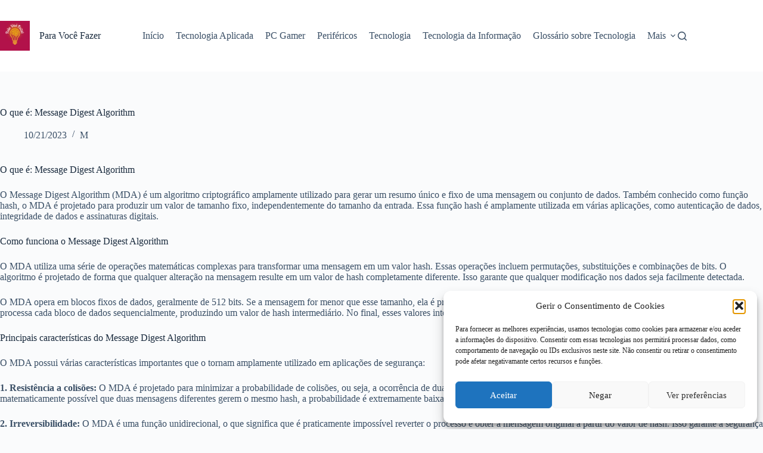

--- FILE ---
content_type: text/html; charset=UTF-8
request_url: https://paravocefazer.com/glossario/o-que-e-message-digest-algorithm/
body_size: 19945
content:
<!doctype html>
<html lang="pt-PT" prefix="og: https://ogp.me/ns#">
<head>
	
	<meta charset="UTF-8">
	<meta name="viewport" content="width=device-width, initial-scale=1, maximum-scale=5, viewport-fit=cover">
	<link rel="profile" href="https://gmpg.org/xfn/11">

	
<!-- Search Engine Optimization by Rank Math - https://rankmath.com/ -->
<title>O que é: Message Digest Algorithm</title>
<meta name="description" content="O Message Digest Algorithm (MDA) é um algoritmo criptográfico amplamente utilizado para gerar um resumo único e fixo de uma mensagem ou conjunto de dados."/>
<meta name="robots" content="follow, index, max-snippet:-1, max-video-preview:-1, max-image-preview:large"/>
<link rel="canonical" href="https://paravocefazer.com/glossario/o-que-e-message-digest-algorithm/" />
<meta property="og:locale" content="pt_PT" />
<meta property="og:type" content="article" />
<meta property="og:title" content="O que é: Message Digest Algorithm" />
<meta property="og:description" content="O Message Digest Algorithm (MDA) é um algoritmo criptográfico amplamente utilizado para gerar um resumo único e fixo de uma mensagem ou conjunto de dados." />
<meta property="og:url" content="https://paravocefazer.com/glossario/o-que-e-message-digest-algorithm/" />
<meta property="og:site_name" content="Para Voce Fazer" />
<meta property="article:publisher" content="https://www.facebook.com/people/Para-Voc%C3%AA-Fazer/100089188790818/" />
<meta name="twitter:card" content="summary_large_image" />
<meta name="twitter:title" content="O que é: Message Digest Algorithm" />
<meta name="twitter:description" content="O Message Digest Algorithm (MDA) é um algoritmo criptográfico amplamente utilizado para gerar um resumo único e fixo de uma mensagem ou conjunto de dados." />
<script type="application/ld+json" class="rank-math-schema">{"@context":"https://schema.org","@graph":[{"@type":"BreadcrumbList","@id":"https://paravocefazer.com/glossario/o-que-e-message-digest-algorithm/#breadcrumb","itemListElement":[{"@type":"ListItem","position":"1","item":{"@id":"https://paravocefazer.com","name":"Home"}},{"@type":"ListItem","position":"2","item":{"@id":"https://paravocefazer.com/glossario/","name":"Gloss\u00e1rio"}},{"@type":"ListItem","position":"3","item":{"@id":"https://paravocefazer.com/glossario/o-que-e-message-digest-algorithm/","name":"O que \u00e9: Message Digest Algorithm"}}]}]}</script>
<!-- /Rank Math WordPress SEO plugin -->

<link rel='dns-prefetch' href='//www.googletagmanager.com' />
<link rel="alternate" type="application/rss+xml" title="Para Voce Fazer &raquo; Feed" href="https://paravocefazer.com/feed/" />
<link rel="alternate" type="application/rss+xml" title="Para Voce Fazer &raquo; Feed de comentários" href="https://paravocefazer.com/comments/feed/" />
<link rel="alternate" title="oEmbed (JSON)" type="application/json+oembed" href="https://paravocefazer.com/wp-json/oembed/1.0/embed?url=https%3A%2F%2Fparavocefazer.com%2Fglossario%2Fo-que-e-message-digest-algorithm%2F" />
<link rel="alternate" title="oEmbed (XML)" type="text/xml+oembed" href="https://paravocefazer.com/wp-json/oembed/1.0/embed?url=https%3A%2F%2Fparavocefazer.com%2Fglossario%2Fo-que-e-message-digest-algorithm%2F&#038;format=xml" />
<style id='wp-img-auto-sizes-contain-inline-css'>
img:is([sizes=auto i],[sizes^="auto," i]){contain-intrinsic-size:3000px 1500px}
/*# sourceURL=wp-img-auto-sizes-contain-inline-css */
</style>
<link rel='stylesheet' id='wp-block-library-css' href='https://paravocefazer.com/wp-includes/css/dist/block-library/style.min.css?ver=9f5b9a5abdde44fb6e24bff04acd5a29' media='all' />
<style id='global-styles-inline-css'>
:root{--wp--preset--aspect-ratio--square: 1;--wp--preset--aspect-ratio--4-3: 4/3;--wp--preset--aspect-ratio--3-4: 3/4;--wp--preset--aspect-ratio--3-2: 3/2;--wp--preset--aspect-ratio--2-3: 2/3;--wp--preset--aspect-ratio--16-9: 16/9;--wp--preset--aspect-ratio--9-16: 9/16;--wp--preset--color--black: #000000;--wp--preset--color--cyan-bluish-gray: #abb8c3;--wp--preset--color--white: #ffffff;--wp--preset--color--pale-pink: #f78da7;--wp--preset--color--vivid-red: #cf2e2e;--wp--preset--color--luminous-vivid-orange: #ff6900;--wp--preset--color--luminous-vivid-amber: #fcb900;--wp--preset--color--light-green-cyan: #7bdcb5;--wp--preset--color--vivid-green-cyan: #00d084;--wp--preset--color--pale-cyan-blue: #8ed1fc;--wp--preset--color--vivid-cyan-blue: #0693e3;--wp--preset--color--vivid-purple: #9b51e0;--wp--preset--color--palette-color-1: var(--theme-palette-color-1, #2872fa);--wp--preset--color--palette-color-2: var(--theme-palette-color-2, #1559ed);--wp--preset--color--palette-color-3: var(--theme-palette-color-3, #3A4F66);--wp--preset--color--palette-color-4: var(--theme-palette-color-4, #192a3d);--wp--preset--color--palette-color-5: var(--theme-palette-color-5, #e1e8ed);--wp--preset--color--palette-color-6: var(--theme-palette-color-6, #f2f5f7);--wp--preset--color--palette-color-7: var(--theme-palette-color-7, #FAFBFC);--wp--preset--color--palette-color-8: var(--theme-palette-color-8, #ffffff);--wp--preset--gradient--vivid-cyan-blue-to-vivid-purple: linear-gradient(135deg,rgb(6,147,227) 0%,rgb(155,81,224) 100%);--wp--preset--gradient--light-green-cyan-to-vivid-green-cyan: linear-gradient(135deg,rgb(122,220,180) 0%,rgb(0,208,130) 100%);--wp--preset--gradient--luminous-vivid-amber-to-luminous-vivid-orange: linear-gradient(135deg,rgb(252,185,0) 0%,rgb(255,105,0) 100%);--wp--preset--gradient--luminous-vivid-orange-to-vivid-red: linear-gradient(135deg,rgb(255,105,0) 0%,rgb(207,46,46) 100%);--wp--preset--gradient--very-light-gray-to-cyan-bluish-gray: linear-gradient(135deg,rgb(238,238,238) 0%,rgb(169,184,195) 100%);--wp--preset--gradient--cool-to-warm-spectrum: linear-gradient(135deg,rgb(74,234,220) 0%,rgb(151,120,209) 20%,rgb(207,42,186) 40%,rgb(238,44,130) 60%,rgb(251,105,98) 80%,rgb(254,248,76) 100%);--wp--preset--gradient--blush-light-purple: linear-gradient(135deg,rgb(255,206,236) 0%,rgb(152,150,240) 100%);--wp--preset--gradient--blush-bordeaux: linear-gradient(135deg,rgb(254,205,165) 0%,rgb(254,45,45) 50%,rgb(107,0,62) 100%);--wp--preset--gradient--luminous-dusk: linear-gradient(135deg,rgb(255,203,112) 0%,rgb(199,81,192) 50%,rgb(65,88,208) 100%);--wp--preset--gradient--pale-ocean: linear-gradient(135deg,rgb(255,245,203) 0%,rgb(182,227,212) 50%,rgb(51,167,181) 100%);--wp--preset--gradient--electric-grass: linear-gradient(135deg,rgb(202,248,128) 0%,rgb(113,206,126) 100%);--wp--preset--gradient--midnight: linear-gradient(135deg,rgb(2,3,129) 0%,rgb(40,116,252) 100%);--wp--preset--gradient--juicy-peach: linear-gradient(to right, #ffecd2 0%, #fcb69f 100%);--wp--preset--gradient--young-passion: linear-gradient(to right, #ff8177 0%, #ff867a 0%, #ff8c7f 21%, #f99185 52%, #cf556c 78%, #b12a5b 100%);--wp--preset--gradient--true-sunset: linear-gradient(to right, #fa709a 0%, #fee140 100%);--wp--preset--gradient--morpheus-den: linear-gradient(to top, #30cfd0 0%, #330867 100%);--wp--preset--gradient--plum-plate: linear-gradient(135deg, #667eea 0%, #764ba2 100%);--wp--preset--gradient--aqua-splash: linear-gradient(15deg, #13547a 0%, #80d0c7 100%);--wp--preset--gradient--love-kiss: linear-gradient(to top, #ff0844 0%, #ffb199 100%);--wp--preset--gradient--new-retrowave: linear-gradient(to top, #3b41c5 0%, #a981bb 49%, #ffc8a9 100%);--wp--preset--gradient--plum-bath: linear-gradient(to top, #cc208e 0%, #6713d2 100%);--wp--preset--gradient--high-flight: linear-gradient(to right, #0acffe 0%, #495aff 100%);--wp--preset--gradient--teen-party: linear-gradient(-225deg, #FF057C 0%, #8D0B93 50%, #321575 100%);--wp--preset--gradient--fabled-sunset: linear-gradient(-225deg, #231557 0%, #44107A 29%, #FF1361 67%, #FFF800 100%);--wp--preset--gradient--arielle-smile: radial-gradient(circle 248px at center, #16d9e3 0%, #30c7ec 47%, #46aef7 100%);--wp--preset--gradient--itmeo-branding: linear-gradient(180deg, #2af598 0%, #009efd 100%);--wp--preset--gradient--deep-blue: linear-gradient(to right, #6a11cb 0%, #2575fc 100%);--wp--preset--gradient--strong-bliss: linear-gradient(to right, #f78ca0 0%, #f9748f 19%, #fd868c 60%, #fe9a8b 100%);--wp--preset--gradient--sweet-period: linear-gradient(to top, #3f51b1 0%, #5a55ae 13%, #7b5fac 25%, #8f6aae 38%, #a86aa4 50%, #cc6b8e 62%, #f18271 75%, #f3a469 87%, #f7c978 100%);--wp--preset--gradient--purple-division: linear-gradient(to top, #7028e4 0%, #e5b2ca 100%);--wp--preset--gradient--cold-evening: linear-gradient(to top, #0c3483 0%, #a2b6df 100%, #6b8cce 100%, #a2b6df 100%);--wp--preset--gradient--mountain-rock: linear-gradient(to right, #868f96 0%, #596164 100%);--wp--preset--gradient--desert-hump: linear-gradient(to top, #c79081 0%, #dfa579 100%);--wp--preset--gradient--ethernal-constance: linear-gradient(to top, #09203f 0%, #537895 100%);--wp--preset--gradient--happy-memories: linear-gradient(-60deg, #ff5858 0%, #f09819 100%);--wp--preset--gradient--grown-early: linear-gradient(to top, #0ba360 0%, #3cba92 100%);--wp--preset--gradient--morning-salad: linear-gradient(-225deg, #B7F8DB 0%, #50A7C2 100%);--wp--preset--gradient--night-call: linear-gradient(-225deg, #AC32E4 0%, #7918F2 48%, #4801FF 100%);--wp--preset--gradient--mind-crawl: linear-gradient(-225deg, #473B7B 0%, #3584A7 51%, #30D2BE 100%);--wp--preset--gradient--angel-care: linear-gradient(-225deg, #FFE29F 0%, #FFA99F 48%, #FF719A 100%);--wp--preset--gradient--juicy-cake: linear-gradient(to top, #e14fad 0%, #f9d423 100%);--wp--preset--gradient--rich-metal: linear-gradient(to right, #d7d2cc 0%, #304352 100%);--wp--preset--gradient--mole-hall: linear-gradient(-20deg, #616161 0%, #9bc5c3 100%);--wp--preset--gradient--cloudy-knoxville: linear-gradient(120deg, #fdfbfb 0%, #ebedee 100%);--wp--preset--gradient--soft-grass: linear-gradient(to top, #c1dfc4 0%, #deecdd 100%);--wp--preset--gradient--saint-petersburg: linear-gradient(135deg, #f5f7fa 0%, #c3cfe2 100%);--wp--preset--gradient--everlasting-sky: linear-gradient(135deg, #fdfcfb 0%, #e2d1c3 100%);--wp--preset--gradient--kind-steel: linear-gradient(-20deg, #e9defa 0%, #fbfcdb 100%);--wp--preset--gradient--over-sun: linear-gradient(60deg, #abecd6 0%, #fbed96 100%);--wp--preset--gradient--premium-white: linear-gradient(to top, #d5d4d0 0%, #d5d4d0 1%, #eeeeec 31%, #efeeec 75%, #e9e9e7 100%);--wp--preset--gradient--clean-mirror: linear-gradient(45deg, #93a5cf 0%, #e4efe9 100%);--wp--preset--gradient--wild-apple: linear-gradient(to top, #d299c2 0%, #fef9d7 100%);--wp--preset--gradient--snow-again: linear-gradient(to top, #e6e9f0 0%, #eef1f5 100%);--wp--preset--gradient--confident-cloud: linear-gradient(to top, #dad4ec 0%, #dad4ec 1%, #f3e7e9 100%);--wp--preset--gradient--glass-water: linear-gradient(to top, #dfe9f3 0%, white 100%);--wp--preset--gradient--perfect-white: linear-gradient(-225deg, #E3FDF5 0%, #FFE6FA 100%);--wp--preset--font-size--small: 13px;--wp--preset--font-size--medium: 20px;--wp--preset--font-size--large: clamp(22px, 1.375rem + ((1vw - 3.2px) * 0.625), 30px);--wp--preset--font-size--x-large: clamp(30px, 1.875rem + ((1vw - 3.2px) * 1.563), 50px);--wp--preset--font-size--xx-large: clamp(45px, 2.813rem + ((1vw - 3.2px) * 2.734), 80px);--wp--preset--spacing--20: 0.44rem;--wp--preset--spacing--30: 0.67rem;--wp--preset--spacing--40: 1rem;--wp--preset--spacing--50: 1.5rem;--wp--preset--spacing--60: 2.25rem;--wp--preset--spacing--70: 3.38rem;--wp--preset--spacing--80: 5.06rem;--wp--preset--shadow--natural: 6px 6px 9px rgba(0, 0, 0, 0.2);--wp--preset--shadow--deep: 12px 12px 50px rgba(0, 0, 0, 0.4);--wp--preset--shadow--sharp: 6px 6px 0px rgba(0, 0, 0, 0.2);--wp--preset--shadow--outlined: 6px 6px 0px -3px rgb(255, 255, 255), 6px 6px rgb(0, 0, 0);--wp--preset--shadow--crisp: 6px 6px 0px rgb(0, 0, 0);}:root { --wp--style--global--content-size: var(--theme-block-max-width);--wp--style--global--wide-size: var(--theme-block-wide-max-width); }:where(body) { margin: 0; }.wp-site-blocks > .alignleft { float: left; margin-right: 2em; }.wp-site-blocks > .alignright { float: right; margin-left: 2em; }.wp-site-blocks > .aligncenter { justify-content: center; margin-left: auto; margin-right: auto; }:where(.wp-site-blocks) > * { margin-block-start: var(--theme-content-spacing); margin-block-end: 0; }:where(.wp-site-blocks) > :first-child { margin-block-start: 0; }:where(.wp-site-blocks) > :last-child { margin-block-end: 0; }:root { --wp--style--block-gap: var(--theme-content-spacing); }:root :where(.is-layout-flow) > :first-child{margin-block-start: 0;}:root :where(.is-layout-flow) > :last-child{margin-block-end: 0;}:root :where(.is-layout-flow) > *{margin-block-start: var(--theme-content-spacing);margin-block-end: 0;}:root :where(.is-layout-constrained) > :first-child{margin-block-start: 0;}:root :where(.is-layout-constrained) > :last-child{margin-block-end: 0;}:root :where(.is-layout-constrained) > *{margin-block-start: var(--theme-content-spacing);margin-block-end: 0;}:root :where(.is-layout-flex){gap: var(--theme-content-spacing);}:root :where(.is-layout-grid){gap: var(--theme-content-spacing);}.is-layout-flow > .alignleft{float: left;margin-inline-start: 0;margin-inline-end: 2em;}.is-layout-flow > .alignright{float: right;margin-inline-start: 2em;margin-inline-end: 0;}.is-layout-flow > .aligncenter{margin-left: auto !important;margin-right: auto !important;}.is-layout-constrained > .alignleft{float: left;margin-inline-start: 0;margin-inline-end: 2em;}.is-layout-constrained > .alignright{float: right;margin-inline-start: 2em;margin-inline-end: 0;}.is-layout-constrained > .aligncenter{margin-left: auto !important;margin-right: auto !important;}.is-layout-constrained > :where(:not(.alignleft):not(.alignright):not(.alignfull)){max-width: var(--wp--style--global--content-size);margin-left: auto !important;margin-right: auto !important;}.is-layout-constrained > .alignwide{max-width: var(--wp--style--global--wide-size);}body .is-layout-flex{display: flex;}.is-layout-flex{flex-wrap: wrap;align-items: center;}.is-layout-flex > :is(*, div){margin: 0;}body .is-layout-grid{display: grid;}.is-layout-grid > :is(*, div){margin: 0;}body{padding-top: 0px;padding-right: 0px;padding-bottom: 0px;padding-left: 0px;}:root :where(.wp-element-button, .wp-block-button__link){font-style: inherit;font-weight: inherit;letter-spacing: inherit;text-transform: inherit;}.has-black-color{color: var(--wp--preset--color--black) !important;}.has-cyan-bluish-gray-color{color: var(--wp--preset--color--cyan-bluish-gray) !important;}.has-white-color{color: var(--wp--preset--color--white) !important;}.has-pale-pink-color{color: var(--wp--preset--color--pale-pink) !important;}.has-vivid-red-color{color: var(--wp--preset--color--vivid-red) !important;}.has-luminous-vivid-orange-color{color: var(--wp--preset--color--luminous-vivid-orange) !important;}.has-luminous-vivid-amber-color{color: var(--wp--preset--color--luminous-vivid-amber) !important;}.has-light-green-cyan-color{color: var(--wp--preset--color--light-green-cyan) !important;}.has-vivid-green-cyan-color{color: var(--wp--preset--color--vivid-green-cyan) !important;}.has-pale-cyan-blue-color{color: var(--wp--preset--color--pale-cyan-blue) !important;}.has-vivid-cyan-blue-color{color: var(--wp--preset--color--vivid-cyan-blue) !important;}.has-vivid-purple-color{color: var(--wp--preset--color--vivid-purple) !important;}.has-palette-color-1-color{color: var(--wp--preset--color--palette-color-1) !important;}.has-palette-color-2-color{color: var(--wp--preset--color--palette-color-2) !important;}.has-palette-color-3-color{color: var(--wp--preset--color--palette-color-3) !important;}.has-palette-color-4-color{color: var(--wp--preset--color--palette-color-4) !important;}.has-palette-color-5-color{color: var(--wp--preset--color--palette-color-5) !important;}.has-palette-color-6-color{color: var(--wp--preset--color--palette-color-6) !important;}.has-palette-color-7-color{color: var(--wp--preset--color--palette-color-7) !important;}.has-palette-color-8-color{color: var(--wp--preset--color--palette-color-8) !important;}.has-black-background-color{background-color: var(--wp--preset--color--black) !important;}.has-cyan-bluish-gray-background-color{background-color: var(--wp--preset--color--cyan-bluish-gray) !important;}.has-white-background-color{background-color: var(--wp--preset--color--white) !important;}.has-pale-pink-background-color{background-color: var(--wp--preset--color--pale-pink) !important;}.has-vivid-red-background-color{background-color: var(--wp--preset--color--vivid-red) !important;}.has-luminous-vivid-orange-background-color{background-color: var(--wp--preset--color--luminous-vivid-orange) !important;}.has-luminous-vivid-amber-background-color{background-color: var(--wp--preset--color--luminous-vivid-amber) !important;}.has-light-green-cyan-background-color{background-color: var(--wp--preset--color--light-green-cyan) !important;}.has-vivid-green-cyan-background-color{background-color: var(--wp--preset--color--vivid-green-cyan) !important;}.has-pale-cyan-blue-background-color{background-color: var(--wp--preset--color--pale-cyan-blue) !important;}.has-vivid-cyan-blue-background-color{background-color: var(--wp--preset--color--vivid-cyan-blue) !important;}.has-vivid-purple-background-color{background-color: var(--wp--preset--color--vivid-purple) !important;}.has-palette-color-1-background-color{background-color: var(--wp--preset--color--palette-color-1) !important;}.has-palette-color-2-background-color{background-color: var(--wp--preset--color--palette-color-2) !important;}.has-palette-color-3-background-color{background-color: var(--wp--preset--color--palette-color-3) !important;}.has-palette-color-4-background-color{background-color: var(--wp--preset--color--palette-color-4) !important;}.has-palette-color-5-background-color{background-color: var(--wp--preset--color--palette-color-5) !important;}.has-palette-color-6-background-color{background-color: var(--wp--preset--color--palette-color-6) !important;}.has-palette-color-7-background-color{background-color: var(--wp--preset--color--palette-color-7) !important;}.has-palette-color-8-background-color{background-color: var(--wp--preset--color--palette-color-8) !important;}.has-black-border-color{border-color: var(--wp--preset--color--black) !important;}.has-cyan-bluish-gray-border-color{border-color: var(--wp--preset--color--cyan-bluish-gray) !important;}.has-white-border-color{border-color: var(--wp--preset--color--white) !important;}.has-pale-pink-border-color{border-color: var(--wp--preset--color--pale-pink) !important;}.has-vivid-red-border-color{border-color: var(--wp--preset--color--vivid-red) !important;}.has-luminous-vivid-orange-border-color{border-color: var(--wp--preset--color--luminous-vivid-orange) !important;}.has-luminous-vivid-amber-border-color{border-color: var(--wp--preset--color--luminous-vivid-amber) !important;}.has-light-green-cyan-border-color{border-color: var(--wp--preset--color--light-green-cyan) !important;}.has-vivid-green-cyan-border-color{border-color: var(--wp--preset--color--vivid-green-cyan) !important;}.has-pale-cyan-blue-border-color{border-color: var(--wp--preset--color--pale-cyan-blue) !important;}.has-vivid-cyan-blue-border-color{border-color: var(--wp--preset--color--vivid-cyan-blue) !important;}.has-vivid-purple-border-color{border-color: var(--wp--preset--color--vivid-purple) !important;}.has-palette-color-1-border-color{border-color: var(--wp--preset--color--palette-color-1) !important;}.has-palette-color-2-border-color{border-color: var(--wp--preset--color--palette-color-2) !important;}.has-palette-color-3-border-color{border-color: var(--wp--preset--color--palette-color-3) !important;}.has-palette-color-4-border-color{border-color: var(--wp--preset--color--palette-color-4) !important;}.has-palette-color-5-border-color{border-color: var(--wp--preset--color--palette-color-5) !important;}.has-palette-color-6-border-color{border-color: var(--wp--preset--color--palette-color-6) !important;}.has-palette-color-7-border-color{border-color: var(--wp--preset--color--palette-color-7) !important;}.has-palette-color-8-border-color{border-color: var(--wp--preset--color--palette-color-8) !important;}.has-vivid-cyan-blue-to-vivid-purple-gradient-background{background: var(--wp--preset--gradient--vivid-cyan-blue-to-vivid-purple) !important;}.has-light-green-cyan-to-vivid-green-cyan-gradient-background{background: var(--wp--preset--gradient--light-green-cyan-to-vivid-green-cyan) !important;}.has-luminous-vivid-amber-to-luminous-vivid-orange-gradient-background{background: var(--wp--preset--gradient--luminous-vivid-amber-to-luminous-vivid-orange) !important;}.has-luminous-vivid-orange-to-vivid-red-gradient-background{background: var(--wp--preset--gradient--luminous-vivid-orange-to-vivid-red) !important;}.has-very-light-gray-to-cyan-bluish-gray-gradient-background{background: var(--wp--preset--gradient--very-light-gray-to-cyan-bluish-gray) !important;}.has-cool-to-warm-spectrum-gradient-background{background: var(--wp--preset--gradient--cool-to-warm-spectrum) !important;}.has-blush-light-purple-gradient-background{background: var(--wp--preset--gradient--blush-light-purple) !important;}.has-blush-bordeaux-gradient-background{background: var(--wp--preset--gradient--blush-bordeaux) !important;}.has-luminous-dusk-gradient-background{background: var(--wp--preset--gradient--luminous-dusk) !important;}.has-pale-ocean-gradient-background{background: var(--wp--preset--gradient--pale-ocean) !important;}.has-electric-grass-gradient-background{background: var(--wp--preset--gradient--electric-grass) !important;}.has-midnight-gradient-background{background: var(--wp--preset--gradient--midnight) !important;}.has-juicy-peach-gradient-background{background: var(--wp--preset--gradient--juicy-peach) !important;}.has-young-passion-gradient-background{background: var(--wp--preset--gradient--young-passion) !important;}.has-true-sunset-gradient-background{background: var(--wp--preset--gradient--true-sunset) !important;}.has-morpheus-den-gradient-background{background: var(--wp--preset--gradient--morpheus-den) !important;}.has-plum-plate-gradient-background{background: var(--wp--preset--gradient--plum-plate) !important;}.has-aqua-splash-gradient-background{background: var(--wp--preset--gradient--aqua-splash) !important;}.has-love-kiss-gradient-background{background: var(--wp--preset--gradient--love-kiss) !important;}.has-new-retrowave-gradient-background{background: var(--wp--preset--gradient--new-retrowave) !important;}.has-plum-bath-gradient-background{background: var(--wp--preset--gradient--plum-bath) !important;}.has-high-flight-gradient-background{background: var(--wp--preset--gradient--high-flight) !important;}.has-teen-party-gradient-background{background: var(--wp--preset--gradient--teen-party) !important;}.has-fabled-sunset-gradient-background{background: var(--wp--preset--gradient--fabled-sunset) !important;}.has-arielle-smile-gradient-background{background: var(--wp--preset--gradient--arielle-smile) !important;}.has-itmeo-branding-gradient-background{background: var(--wp--preset--gradient--itmeo-branding) !important;}.has-deep-blue-gradient-background{background: var(--wp--preset--gradient--deep-blue) !important;}.has-strong-bliss-gradient-background{background: var(--wp--preset--gradient--strong-bliss) !important;}.has-sweet-period-gradient-background{background: var(--wp--preset--gradient--sweet-period) !important;}.has-purple-division-gradient-background{background: var(--wp--preset--gradient--purple-division) !important;}.has-cold-evening-gradient-background{background: var(--wp--preset--gradient--cold-evening) !important;}.has-mountain-rock-gradient-background{background: var(--wp--preset--gradient--mountain-rock) !important;}.has-desert-hump-gradient-background{background: var(--wp--preset--gradient--desert-hump) !important;}.has-ethernal-constance-gradient-background{background: var(--wp--preset--gradient--ethernal-constance) !important;}.has-happy-memories-gradient-background{background: var(--wp--preset--gradient--happy-memories) !important;}.has-grown-early-gradient-background{background: var(--wp--preset--gradient--grown-early) !important;}.has-morning-salad-gradient-background{background: var(--wp--preset--gradient--morning-salad) !important;}.has-night-call-gradient-background{background: var(--wp--preset--gradient--night-call) !important;}.has-mind-crawl-gradient-background{background: var(--wp--preset--gradient--mind-crawl) !important;}.has-angel-care-gradient-background{background: var(--wp--preset--gradient--angel-care) !important;}.has-juicy-cake-gradient-background{background: var(--wp--preset--gradient--juicy-cake) !important;}.has-rich-metal-gradient-background{background: var(--wp--preset--gradient--rich-metal) !important;}.has-mole-hall-gradient-background{background: var(--wp--preset--gradient--mole-hall) !important;}.has-cloudy-knoxville-gradient-background{background: var(--wp--preset--gradient--cloudy-knoxville) !important;}.has-soft-grass-gradient-background{background: var(--wp--preset--gradient--soft-grass) !important;}.has-saint-petersburg-gradient-background{background: var(--wp--preset--gradient--saint-petersburg) !important;}.has-everlasting-sky-gradient-background{background: var(--wp--preset--gradient--everlasting-sky) !important;}.has-kind-steel-gradient-background{background: var(--wp--preset--gradient--kind-steel) !important;}.has-over-sun-gradient-background{background: var(--wp--preset--gradient--over-sun) !important;}.has-premium-white-gradient-background{background: var(--wp--preset--gradient--premium-white) !important;}.has-clean-mirror-gradient-background{background: var(--wp--preset--gradient--clean-mirror) !important;}.has-wild-apple-gradient-background{background: var(--wp--preset--gradient--wild-apple) !important;}.has-snow-again-gradient-background{background: var(--wp--preset--gradient--snow-again) !important;}.has-confident-cloud-gradient-background{background: var(--wp--preset--gradient--confident-cloud) !important;}.has-glass-water-gradient-background{background: var(--wp--preset--gradient--glass-water) !important;}.has-perfect-white-gradient-background{background: var(--wp--preset--gradient--perfect-white) !important;}.has-small-font-size{font-size: var(--wp--preset--font-size--small) !important;}.has-medium-font-size{font-size: var(--wp--preset--font-size--medium) !important;}.has-large-font-size{font-size: var(--wp--preset--font-size--large) !important;}.has-x-large-font-size{font-size: var(--wp--preset--font-size--x-large) !important;}.has-xx-large-font-size{font-size: var(--wp--preset--font-size--xx-large) !important;}
:root :where(.wp-block-pullquote){font-size: clamp(0.984em, 0.984rem + ((1vw - 0.2em) * 0.645), 1.5em);line-height: 1.6;}
/*# sourceURL=global-styles-inline-css */
</style>
<link rel='stylesheet' id='plugin-custom-style-css' href='https://paravocefazer.com/wp-content/plugins/glossario-ninja/includes/../assets/css/css.css?ver=9f5b9a5abdde44fb6e24bff04acd5a29' media='all' />
<link rel='stylesheet' id='cmplz-general-css' href='https://paravocefazer.com/wp-content/plugins/complianz-gdpr/assets/css/cookieblocker.min.css?ver=1765965143' media='all' />
<link rel='stylesheet' id='ct-main-styles-css' href='https://paravocefazer.com/wp-content/themes/blocksy/static/bundle/main.min.css?ver=2.1.25' media='all' />
<link rel='stylesheet' id='ct-page-title-styles-css' href='https://paravocefazer.com/wp-content/themes/blocksy/static/bundle/page-title.min.css?ver=2.1.25' media='all' />
<link rel='stylesheet' id='ct-wpforms-styles-css' href='https://paravocefazer.com/wp-content/themes/blocksy/static/bundle/wpforms.min.css?ver=2.1.25' media='all' />
<link rel="https://api.w.org/" href="https://paravocefazer.com/wp-json/" /><link rel="EditURI" type="application/rsd+xml" title="RSD" href="https://paravocefazer.com/xmlrpc.php?rsd" />
<script type="application/ld+json">{"@context":"https:\/\/schema.org","@type":"DefinedTerm","name":"O que \u00e9: Message Digest Algorithm","description":"O que \u00e9: Message Digest Algorithm O Message Digest Algorithm (MDA) \u00e9 um algoritmo criptogr\u00e1fico amplamente utilizado para gerar um resumo \u00fanico e fixo de uma mensagem ou conjunto de dados. Tamb\u00e9m conhecido como fun\u00e7\u00e3o hash, o MDA \u00e9 projetado para produzir um valor de tamanho fixo, independentemente do tamanho da entrada. Essa fun\u00e7\u00e3o hash [&hellip;]","url":"https:\/\/paravocefazer.com\/glossario\/o-que-e-message-digest-algorithm\/","image":"","author":{"@type":"Organization","name":""},"publisher":{"@type":"Organization","name":""},"datePublished":"2023-10-21T03:02:29-03:00","dateModified":"2023-10-21T03:02:29-03:00"}</script><meta name="generator" content="Site Kit by Google 1.170.0" /><script data-cfasync="false" type="text/javascript"></script>			<meta name="monetag" content="960f8ac6f0f9f0b302a296ef3b4cea4e" />
						<style>.cmplz-hidden {
					display: none !important;
				}</style><noscript><link rel='stylesheet' href='https://paravocefazer.com/wp-content/themes/blocksy/static/bundle/no-scripts.min.css' type='text/css'></noscript>
<style id="ct-main-styles-inline-css">[data-header*="type-1"] .ct-header [data-id="logo"] .site-title {--theme-font-weight:700;--theme-font-size:25px;--theme-line-height:1.5;--theme-link-initial-color:var(--theme-palette-color-4);} [data-header*="type-1"] .ct-header [data-id="menu"] {--menu-items-spacing:20px;} [data-header*="type-1"] .ct-header [data-id="menu"] > ul > li > a {--menu-item-height:52%;--theme-font-weight:700;--theme-text-transform:uppercase;--theme-font-size:12px;--theme-line-height:1.3;--theme-link-initial-color:var(--theme-text-color);--theme-link-hover-color:#ffffff;} [data-header*="type-1"] .ct-header [data-id="menu"] .sub-menu .ct-menu-link {--theme-link-initial-color:var(--theme-palette-color-8);--theme-font-weight:500;--theme-font-size:12px;} [data-header*="type-1"] .ct-header [data-id="menu"] .sub-menu {--dropdown-divider:1px dashed rgba(255, 255, 255, 0.1);--theme-box-shadow:0px 10px 20px rgba(41, 51, 61, 0.1);--theme-border-radius:0px 0px 2px 2px;} [data-header*="type-1"] .ct-header [data-row*="middle"] {--height:120px;background-color:var(--theme-palette-color-8);background-image:none;--theme-border-top:none;--theme-border-bottom:none;--theme-box-shadow:none;} [data-header*="type-1"] .ct-header [data-row*="middle"] > div {--theme-border-top:none;--theme-border-bottom:none;} [data-header*="type-1"] [data-id="mobile-menu"] {--theme-font-weight:700;--theme-font-size:20px;--theme-link-initial-color:#ffffff;--mobile-menu-divider:none;} [data-header*="type-1"] #offcanvas {--theme-box-shadow:0px 0px 70px rgba(0, 0, 0, 0.35);--side-panel-width:500px;--panel-content-height:100%;} [data-header*="type-1"] #offcanvas .ct-panel-inner {background-color:rgba(18, 21, 25, 0.98);} [data-header*="type-1"] #search-modal .ct-search-results {--theme-font-weight:500;--theme-font-size:14px;--theme-line-height:1.4;} [data-header*="type-1"] #search-modal .ct-search-form {--theme-link-initial-color:#ffffff;--theme-form-text-initial-color:#ffffff;--theme-form-text-focus-color:#ffffff;--theme-form-field-border-initial-color:rgba(255, 255, 255, 0.2);--theme-button-text-initial-color:rgba(255, 255, 255, 0.7);--theme-button-text-hover-color:#ffffff;--theme-button-background-initial-color:var(--theme-palette-color-1);--theme-button-background-hover-color:var(--theme-palette-color-1);} [data-header*="type-1"] #search-modal {background-color:rgba(18, 21, 25, 0.98);} [data-header*="type-1"] [data-id="trigger"] {--theme-icon-size:18px;} [data-header*="type-1"] {--header-height:120px;} [data-header*="type-1"] .ct-header {background-image:none;} [data-footer*="type-1"] .ct-footer [data-row*="bottom"] > div {--container-spacing:25px;--vertical-alignment:center;--theme-border:none;--theme-border-top:none;--theme-border-bottom:none;--grid-template-columns:initial;} [data-footer*="type-1"] .ct-footer [data-row*="bottom"] .widget-title {--theme-font-size:16px;} [data-footer*="type-1"] .ct-footer [data-row*="bottom"] {--theme-border-top:none;--theme-border-bottom:none;background-color:transparent;} [data-footer*="type-1"] [data-id="copyright"] {--theme-font-weight:400;--theme-font-size:15px;--theme-line-height:1.3;} [data-footer*="type-1"] [data-column="copyright"] {--horizontal-alignment:center;--vertical-alignment:center;} [data-footer*="type-1"] .ct-footer [data-column="menu"] {--horizontal-alignment:flex-end;} [data-footer*="type-1"] .ct-footer [data-id="menu"] ul {--theme-font-weight:700;--theme-text-transform:uppercase;--theme-font-size:12px;--theme-line-height:1.3;} [data-footer*="type-1"] .ct-footer [data-id="menu"] > ul > li > a {--theme-link-initial-color:var(--theme-text-color);} [data-footer*="type-1"] .ct-footer [data-row*="middle"] > div {--container-spacing:70px;--theme-border:none;--theme-border-top:none;--theme-border-bottom:none;--grid-template-columns:repeat(3, 1fr);} [data-footer*="type-1"] .ct-footer [data-row*="middle"] .widget-title {--theme-font-size:16px;} [data-footer*="type-1"] .ct-footer [data-row*="middle"] {--theme-border-top:none;--theme-border-bottom:none;background-color:transparent;} [data-footer*="type-1"] [data-id="socials"].ct-footer-socials [data-color="custom"] {--background-color:rgba(218, 222, 228, 0.3);--background-hover-color:var(--theme-palette-color-1);} [data-footer*="type-1"] [data-id="socials"].ct-footer-socials .ct-label {--visibility:none;} [data-footer*="type-1"] .ct-footer {background-color:var(--theme-palette-color-6);}:root {--theme-font-family:var(--theme-font-stack-default);--theme-font-weight:400;--theme-text-transform:none;--theme-text-decoration:none;--theme-font-size:16px;--theme-line-height:1.65;--theme-letter-spacing:0em;--theme-button-font-weight:500;--theme-button-font-size:15px;--has-classic-forms:var(--false);--has-modern-forms:var(--true);--theme-form-field-border-initial-color:var(--theme-border-color);--theme-form-field-border-focus-color:var(--theme-palette-color-1);--theme-form-field-border-width:0 0 1px 0;--form-selection-control-border-width:1px;--theme-form-selection-field-initial-color:var(--theme-border-color);--theme-form-selection-field-active-color:var(--theme-palette-color-1);--theme-palette-color-1:#2872fa;--theme-palette-color-2:#1559ed;--theme-palette-color-3:#3A4F66;--theme-palette-color-4:#192a3d;--theme-palette-color-5:#e1e8ed;--theme-palette-color-6:#f2f5f7;--theme-palette-color-7:#FAFBFC;--theme-palette-color-8:#ffffff;--theme-text-color:var(--theme-palette-color-3);--theme-link-initial-color:var(--theme-palette-color-1);--theme-link-hover-color:var(--theme-palette-color-2);--theme-selection-text-color:#ffffff;--theme-selection-background-color:var(--theme-palette-color-1);--theme-border-color:var(--theme-palette-color-5);--theme-headings-color:var(--theme-palette-color-4);--theme-content-spacing:1.5em;--theme-button-min-height:40px;--theme-button-shadow:none;--theme-button-transform:none;--theme-button-text-initial-color:#ffffff;--theme-button-text-hover-color:#ffffff;--theme-button-background-initial-color:var(--theme-palette-color-1);--theme-button-background-hover-color:var(--theme-palette-color-2);--theme-button-border:none;--theme-button-padding:5px 20px;--theme-normal-container-max-width:1290px;--theme-content-vertical-spacing:60px;--theme-container-edge-spacing:90vw;--theme-narrow-container-max-width:750px;--theme-wide-offset:130px;}h1 {--theme-font-weight:700;--theme-font-size:40px;--theme-line-height:1.5;}h2 {--theme-font-weight:700;--theme-font-size:35px;--theme-line-height:1.5;}h3 {--theme-font-weight:700;--theme-font-size:30px;--theme-line-height:1.5;}h4 {--theme-font-weight:700;--theme-font-size:25px;--theme-line-height:1.5;}h5 {--theme-font-weight:700;--theme-font-size:20px;--theme-line-height:1.5;}h6 {--theme-font-weight:700;--theme-font-size:16px;--theme-line-height:1.5;}.wp-block-pullquote {--theme-font-family:Georgia;--theme-font-weight:600;--theme-font-size:25px;}pre, code, samp, kbd {--theme-font-family:monospace;--theme-font-weight:400;--theme-font-size:16px;}figcaption {--theme-font-size:14px;}.ct-sidebar .widget-title {--theme-font-size:20px;}.ct-breadcrumbs {--theme-font-weight:600;--theme-text-transform:uppercase;--theme-font-size:12px;}body {background-color:var(--theme-palette-color-7);background-image:none;} [data-prefix="single_blog_post"] .entry-header .page-title {--theme-font-size:30px;} [data-prefix="single_blog_post"] .entry-header .entry-meta {--theme-font-weight:600;--theme-text-transform:uppercase;--theme-font-size:12px;--theme-line-height:1.3;} [data-prefix="categories"] .entry-header .page-title {--theme-font-size:30px;} [data-prefix="categories"] .entry-header .entry-meta {--theme-font-weight:600;--theme-text-transform:uppercase;--theme-font-size:12px;--theme-line-height:1.3;} [data-prefix="search"] .entry-header .page-title {--theme-font-size:30px;} [data-prefix="search"] .entry-header .entry-meta {--theme-font-weight:600;--theme-text-transform:uppercase;--theme-font-size:12px;--theme-line-height:1.3;} [data-prefix="author"] .entry-header .page-title {--theme-font-size:30px;} [data-prefix="author"] .entry-header .entry-meta {--theme-font-weight:600;--theme-text-transform:uppercase;--theme-font-size:12px;--theme-line-height:1.3;} [data-prefix="author"] .hero-section[data-type="type-2"] {background-color:var(--theme-palette-color-6);background-image:none;--container-padding:50px 0px;} [data-prefix="single_page"] .entry-header .page-title {--theme-font-size:30px;} [data-prefix="single_page"] .entry-header .entry-meta {--theme-font-weight:600;--theme-text-transform:uppercase;--theme-font-size:12px;--theme-line-height:1.3;} [data-prefix="glossario_single"] .entry-header .page-title {--theme-font-size:30px;} [data-prefix="glossario_single"] .entry-header .entry-meta {--theme-font-weight:600;--theme-text-transform:uppercase;--theme-font-size:12px;--theme-line-height:1.3;} [data-prefix="glossario_archive"] .entry-header .page-title {--theme-font-size:30px;} [data-prefix="glossario_archive"] .entry-header .entry-meta {--theme-font-weight:600;--theme-text-transform:uppercase;--theme-font-size:12px;--theme-line-height:1.3;} [data-prefix="blog"] .entries {--grid-template-columns:repeat(3, minmax(0, 1fr));} [data-prefix="blog"] .entry-card .entry-title {--theme-font-size:20px;--theme-line-height:1.3;} [data-prefix="blog"] .entry-card .entry-meta {--theme-font-weight:600;--theme-text-transform:uppercase;--theme-font-size:12px;} [data-prefix="blog"] .entry-card {background-color:var(--theme-palette-color-8);--theme-box-shadow:0px 12px 18px -6px rgba(34, 56, 101, 0.04);} [data-prefix="categories"] .entries {--grid-template-columns:repeat(3, minmax(0, 1fr));} [data-prefix="categories"] .entry-card .entry-title {--theme-font-size:20px;--theme-line-height:1.3;} [data-prefix="categories"] .entry-card .entry-meta {--theme-font-weight:600;--theme-text-transform:uppercase;--theme-font-size:12px;} [data-prefix="categories"] .entry-card {background-color:var(--theme-palette-color-8);--theme-box-shadow:0px 12px 18px -6px rgba(34, 56, 101, 0.04);} [data-prefix="author"] .entries {--grid-template-columns:repeat(3, minmax(0, 1fr));} [data-prefix="author"] .entry-card .entry-title {--theme-font-size:20px;--theme-line-height:1.3;} [data-prefix="author"] .entry-card .entry-meta {--theme-font-weight:600;--theme-text-transform:uppercase;--theme-font-size:12px;} [data-prefix="author"] .entry-card {background-color:var(--theme-palette-color-8);--theme-box-shadow:0px 12px 18px -6px rgba(34, 56, 101, 0.04);} [data-prefix="search"] .entries {--grid-template-columns:repeat(3, minmax(0, 1fr));} [data-prefix="search"] .entry-card .entry-title {--theme-font-size:20px;--theme-line-height:1.3;} [data-prefix="search"] .entry-card .entry-meta {--theme-font-weight:600;--theme-text-transform:uppercase;--theme-font-size:12px;} [data-prefix="search"] .entry-card {background-color:var(--theme-palette-color-8);--theme-box-shadow:0px 12px 18px -6px rgba(34, 56, 101, 0.04);} [data-prefix="glossario_archive"] .entries {--grid-template-columns:repeat(3, minmax(0, 1fr));} [data-prefix="glossario_archive"] .entry-card .entry-title {--theme-font-size:20px;--theme-line-height:1.3;} [data-prefix="glossario_archive"] .entry-card .entry-meta {--theme-font-weight:600;--theme-text-transform:uppercase;--theme-font-size:12px;} [data-prefix="glossario_archive"] .entry-card {background-color:var(--theme-palette-color-8);--theme-box-shadow:0px 12px 18px -6px rgba(34, 56, 101, 0.04);}form textarea {--theme-form-field-height:170px;}.ct-sidebar {--theme-link-initial-color:var(--theme-text-color);}aside[data-type="type-2"] {--theme-border:none;--theme-box-shadow:0px 12px 18px -6px rgba(34, 56, 101, 0.04);}.ct-back-to-top {--theme-icon-color:#ffffff;--theme-icon-hover-color:#ffffff;} [data-prefix="single_blog_post"] .post-navigation {--theme-link-initial-color:var(--theme-text-color);} [data-prefix="glossario_single"] [class*="ct-container"] > article[class*="post"] {--has-boxed:var(--false);--has-wide:var(--true);} [data-prefix="single_blog_post"] [class*="ct-container"] > article[class*="post"] {--has-boxed:var(--false);--has-wide:var(--true);} [data-prefix="single_page"] [class*="ct-container"] > article[class*="post"] {--has-boxed:var(--false);--has-wide:var(--true);}@media (max-width: 999.98px) {[data-header*="type-1"] .ct-header [data-row*="middle"] {--height:70px;} [data-header*="type-1"] #offcanvas {--side-panel-width:65vw;} [data-header*="type-1"] {--header-height:70px;} [data-footer*="type-1"] .ct-footer [data-row*="bottom"] > div {--grid-template-columns:initial;} [data-footer*="type-1"] .ct-footer [data-row*="middle"] > div {--container-spacing:50px;--grid-template-columns:initial;} [data-prefix="blog"] .entries {--grid-template-columns:repeat(2, minmax(0, 1fr));} [data-prefix="categories"] .entries {--grid-template-columns:repeat(2, minmax(0, 1fr));} [data-prefix="author"] .entries {--grid-template-columns:repeat(2, minmax(0, 1fr));} [data-prefix="search"] .entries {--grid-template-columns:repeat(2, minmax(0, 1fr));} [data-prefix="glossario_archive"] .entries {--grid-template-columns:repeat(2, minmax(0, 1fr));}}@media (max-width: 689.98px) {[data-header*="type-1"] .ct-header [data-id="logo"] {--horizontal-alignment:center;} [data-header*="type-1"] #offcanvas {--side-panel-width:90vw;} [data-footer*="type-1"] .ct-footer [data-row*="bottom"] > div {--container-spacing:15px;--grid-template-columns:initial;} [data-footer*="type-1"] .ct-footer [data-column="menu"] {--vertical-alignment:flex-end;} [data-footer*="type-1"] .ct-footer [data-row*="middle"] > div {--container-spacing:40px;--grid-template-columns:initial;} [data-prefix="blog"] .entries {--grid-template-columns:repeat(1, minmax(0, 1fr));} [data-prefix="blog"] .entry-card .entry-title {--theme-font-size:18px;} [data-prefix="categories"] .entries {--grid-template-columns:repeat(1, minmax(0, 1fr));} [data-prefix="categories"] .entry-card .entry-title {--theme-font-size:18px;} [data-prefix="author"] .entries {--grid-template-columns:repeat(1, minmax(0, 1fr));} [data-prefix="author"] .entry-card .entry-title {--theme-font-size:18px;} [data-prefix="search"] .entries {--grid-template-columns:repeat(1, minmax(0, 1fr));} [data-prefix="search"] .entry-card .entry-title {--theme-font-size:18px;} [data-prefix="glossario_archive"] .entries {--grid-template-columns:repeat(1, minmax(0, 1fr));} [data-prefix="glossario_archive"] .entry-card .entry-title {--theme-font-size:18px;}:root {--theme-content-vertical-spacing:50px;--theme-container-edge-spacing:88vw;}}</style>
<script type="application/ld+json">
{
  "@context": "https://schema.org",
  "@type": "FAQPage",
  "@id": "<?php echo esc_url( get_permalink() ); ?>#faq",

  "mainEntityOfPage": {
    "@type": "WebPage",
    "@id": "<?php echo esc_url( get_permalink() ); ?>"
  },

  "mainEntity": [
    {
      "@type": "Question",
      "name": "Teclado mecânico é melhor que teclado de membrana?",
      "acceptedAnswer": {
        "@type": "Answer",
        "text": "Sim. Teclados mecânicos oferecem maior durabilidade, resposta mais rápida e melhor precisão, sendo preferidos por gamers e usuários avançados."
      }
    },
    {
      "@type": "Question",
      "name": "Qual switch é melhor para jogos?",
      "acceptedAnswer": {
        "@type": "Answer",
        "text": "Switches lineares como Red ou Speed são os mais indicados para jogos por exigirem menos força e terem resposta mais rápida."
      }
    },
    {
      "@type": "Question",
      "name": "Vale a pena investir em teclado mecânico gamer?",
      "acceptedAnswer": {
        "@type": "Answer",
        "text": "Vale a pena se você joga com frequência ou busca conforto e desempenho superior. O investimento se paga com durabilidade e experiência."
      }
    }
  ]
}
</script>
<script type="application/ld+json">
{
  "@context": "https://schema.org",
  "@type": "Product",
  "@id": "<?php echo esc_url( get_permalink() ); ?>#product-1",

  "name": "Teclado Mecânico Gamer XYZ",
  "image": [
    "URL-DA-IMAGEM-DO-PRODUTO"
  ],
  "description": "Teclado mecânico gamer com switches XYZ, iluminação RGB e estrutura reforçada, indicado para jogos competitivos e uso prolongado.",

  "brand": {
    "@type": "Brand",
    "name": "Marca do Teclado"
  },

  "mainEntityOfPage": {
    "@type": "WebPage",
    "@id": "<?php echo esc_url( get_permalink() ); ?>"
  },

  "isPartOf": {
    "@type": "WebSite",
    "@id": "https://paravocefazer.com/#website"
  },

  "publisher": {
    "@id": "https://paravocefazer.com/#organization"
  },

  "aggregateRating": {
    "@type": "AggregateRating",
    "ratingValue": "4.7",
    "reviewCount": "320"
  },

  "offers": {
    "@type": "Offer",
    "url": "LINK-DE-AFILIADO",
    "priceCurrency": "BRL",
    "price": "399.90",
    "availability": "https://schema.org/InStock",
    "itemCondition": "https://schema.org/NewCondition",
    "seller": {
      "@type": "Organization",
      "name": "Loja Afiliada"
    }
  }
}
</script>
<script type="application/ld+json">
{
  "@context": "https://schema.org",
  "@type": "TechArticle",
  "@id": "<?php echo esc_url( get_permalink() ); ?>#techarticle",

  "mainEntityOfPage": {
    "@type": "WebPage",
    "@id": "<?php echo esc_url( get_permalink() ); ?>"
  },

  "headline": "<?php echo esc_html( get_the_title() ); ?>",
  "description": "<?php echo esc_html( wp_strip_all_tags( get_the_excerpt() ) ); ?>",

  "inLanguage": "pt-BR",

  "datePublished": "<?php echo get_the_date('c'); ?>",
  "dateModified": "<?php echo get_the_modified_date('c'); ?>",

  "author": {
    "@type": "Person",
    "name": "<?php echo esc_html( get_the_author() ); ?>"
  },

  "publisher": {
    "@type": "Organization",
    "@id": "https://paravocefazer.com/#organization",
    "name": "Para Você Fazer",
    "logo": {
      "@type": "ImageObject",
      "url": "https://paravocefazer.com/wp-content/uploads/2023/09/cropped-para-vc-fazer-logo-512.png",
      "width": 512,
      "height": 512
    }
  },

  "image": {
    "@type": "ImageObject",
    "url": "<?php echo esc_url( get_the_post_thumbnail_url(null, 'full') ); ?>"
  },

  "articleSection": "PC Gamer",

  "keywords": "teclado mecânico, teclado gamer, switches mecânicos, teclado para jogos, periféricos gamer",

  "isPartOf": {
    "@type": "WebSite",
    "@id": "https://paravocefazer.com/#website"
  }
}
</script>
<script type="application/ld+json">
{
  "@context": "https://schema.org",
  "@type": "DefinedTermSet",
  "@id": "https://paravocefazer.com/glossario/#definedtermset",
  "name": "Glossário de Tecnologia",
  "url": "https://paravocefazer.com/glossario/",
  "description": "Glossário de tecnologia do portal Para Você Fazer, organizado de A a Z, com termos técnicos de computação, hardware, periféricos, tecnologia aplicada e conceitos essenciais do mundo digital.",
  "inLanguage": "pt-BR",
  "creator": {
    "@id": "https://paravocefazer.com/#organization"
  },
  "isPartOf": {
    "@id": "https://paravocefazer.com/#website"
  }
}
</script>

<script type="application/ld+json">
{
  "@context": "https://schema.org",
  "@type": "ItemList",
  "name": "Lista de Termos – Glossário de Tecnologia",
  "url": "https://paravocefazer.com/glossario/",
  "itemListOrder": "https://schema.org/ItemListOrderAscending",
  "numberOfItems": 0,
  "itemListElement": []
}
</script>
<script type="application/ld+json">
{
  "@context": "https://schema.org",
  "@type": "Organization",
  "@id": "https://paravocefazer.com/#organization",
  "url": "https://paravocefazer.com/",
  "name": "Para Você Fazer",
  "legalName": "Para Você Fazer",
  "alternateName": "Paravocefazer.com",
  "description": "Portal editorial com foco em tecnologia, computação, hardware, periféricos, PC gamer, DIY e guias práticos de produtos, com monetização via afiliados e mídia programática. Site integrante do Ecossistema Ti Encontrei na Web.",
  "inLanguage": "pt-BR",
  "logo": {
    "@type": "ImageObject",
    "url": "https://paravocefazer.com/wp-content/uploads/2023/09/cropped-para-vc-fazer-logo-512.png",
    "width": 512,
    "height": 512
  },
  "image": {
    "@type": "ImageObject",
    "url": "https://paravocefazer.com/wp-content/uploads/2023/09/cropped-para-vc-fazer-logo-512.png",
    "width": 512,
    "height": 512
  },
  "founder": {
    "@type": "Person",
    "name": "Sandro Rizzi"
  },
  "parentOrganization": {
    "@type": "Organization",
    "@id": "https://tiencontreinaweb.com.br/#organization",
    "name": "Ti Encontrei na Web",
    "url": "https://tiencontreinaweb.com.br/"
  },
  "brand": {
    "@type": "Brand",
    "name": "Para Você Fazer",
    "logo": {
      "@type": "ImageObject",
      "url": "https://paravocefazer.com/wp-content/uploads/2023/09/cropped-para-vc-fazer-logo-512.png",
      "width": 512,
      "height": 512
    },
    "url": "https://paravocefazer.com/"
  },
  "sameAs": [
    "https://tiencontreinaweb.com.br/"
  ],
  "knowsAbout": [
    "Tecnologia",
    "Computação",
    "Hardware",
    "Periféricos",
    "PC Gamer",
    "DIY",
    "Tutoriais técnicos",
    "Guias de produtos",
    "Ferramentas práticas",
    "Projetos criativos"
  ]
}
</script>
<script type="application/ld+json">
{
  "@context": "https://schema.org",
  "@type": "BreadcrumbList",
  "@id": "https://paravocefazer.com/#breadcrumb",

  "itemListElement": [
    {
      "@type": "ListItem",
      "position": 1,
      "name": "Início",
      "item": "https://paravocefazer.com/"
    }
  ]
}
</script>
<script type="application/ld+json">
{
  "@context": "https://schema.org",
  "@type": "WebSite",
  "@id": "https://paravocefazer.com/#website",
  "url": "https://paravocefazer.com/",
  "name": "Para Você Fazer",
  "alternateName": "Paravocefazer.com",
  "publisher": {
    "@type": "Organization",
    "@id": "https://paravocefazer.com/#organization"
  },
  "inLanguage": "pt-BR",
  "potentialAction": {
    "@type": "SearchAction",
    "target": "https://paravocefazer.com/?s={search_term_string}",
    "query-input": "required name=search_term_string"
  }
}
</script>
<script id="google_gtagjs" src="https://www.googletagmanager.com/gtag/js?id=G-0BY9WLBJHK" async></script>
<script id="google_gtagjs-inline">
window.dataLayer = window.dataLayer || [];function gtag(){dataLayer.push(arguments);}gtag('js', new Date());gtag('config', 'G-0BY9WLBJHK', {} );
</script>
<link rel="icon" href="https://paravocefazer.com/wp-content/uploads/2023/09/cropped-para-vc-fazer-logo-512-32x32.png" sizes="32x32" />
<link rel="icon" href="https://paravocefazer.com/wp-content/uploads/2023/09/cropped-para-vc-fazer-logo-512-192x192.png" sizes="192x192" />
<link rel="apple-touch-icon" href="https://paravocefazer.com/wp-content/uploads/2023/09/cropped-para-vc-fazer-logo-512-180x180.png" />
<meta name="msapplication-TileImage" content="https://paravocefazer.com/wp-content/uploads/2023/09/cropped-para-vc-fazer-logo-512-270x270.png" />
<noscript><style id="rocket-lazyload-nojs-css">.rll-youtube-player, [data-lazy-src]{display:none !important;}</style></noscript>	</head>


<body data-rsssl=1 class="wp-singular glossario-template-default single single-glossario postid-7334 wp-custom-logo wp-embed-responsive wp-theme-blocksy" data-link="type-2" data-prefix="glossario_single" data-header="type-1" data-footer="type-1" itemscope="itemscope" itemtype="https://schema.org/Blog">

<a class="skip-link screen-reader-text" href="#main">Pular para o conteúdo</a><div class="ct-drawer-canvas" data-location="start">
		<div id="search-modal" class="ct-panel" data-behaviour="modal" role="dialog" aria-label="Search modal" inert>
			<div class="ct-panel-actions">
				<button class="ct-toggle-close" data-type="type-1" aria-label="Close search modal">
					<svg class="ct-icon" width="12" height="12" viewBox="0 0 15 15"><path d="M1 15a1 1 0 01-.71-.29 1 1 0 010-1.41l5.8-5.8-5.8-5.8A1 1 0 011.7.29l5.8 5.8 5.8-5.8a1 1 0 011.41 1.41l-5.8 5.8 5.8 5.8a1 1 0 01-1.41 1.41l-5.8-5.8-5.8 5.8A1 1 0 011 15z"/></svg>				</button>
			</div>

			<div class="ct-panel-content">
				

<form role="search" method="get" class="ct-search-form"  action="https://paravocefazer.com/" aria-haspopup="listbox" data-live-results="thumbs">

	<input
		type="search" class="modal-field"		placeholder="Pesquisar"
		value=""
		name="s"
		autocomplete="off"
		title="Pesquisar por..."
		aria-label="Pesquisar por..."
			>

	<div class="ct-search-form-controls">
		
		<button type="submit" class="wp-element-button" data-button="icon" aria-label="Botão de pesquisa">
			<svg class="ct-icon ct-search-button-content" aria-hidden="true" width="15" height="15" viewBox="0 0 15 15"><path d="M14.8,13.7L12,11c0.9-1.2,1.5-2.6,1.5-4.2c0-3.7-3-6.8-6.8-6.8S0,3,0,6.8s3,6.8,6.8,6.8c1.6,0,3.1-0.6,4.2-1.5l2.8,2.8c0.1,0.1,0.3,0.2,0.5,0.2s0.4-0.1,0.5-0.2C15.1,14.5,15.1,14,14.8,13.7z M1.5,6.8c0-2.9,2.4-5.2,5.2-5.2S12,3.9,12,6.8S9.6,12,6.8,12S1.5,9.6,1.5,6.8z"/></svg>
			<span class="ct-ajax-loader">
				<svg viewBox="0 0 24 24">
					<circle cx="12" cy="12" r="10" opacity="0.2" fill="none" stroke="currentColor" stroke-miterlimit="10" stroke-width="2"/>

					<path d="m12,2c5.52,0,10,4.48,10,10" fill="none" stroke="currentColor" stroke-linecap="round" stroke-miterlimit="10" stroke-width="2">
						<animateTransform
							attributeName="transform"
							attributeType="XML"
							type="rotate"
							dur="0.6s"
							from="0 12 12"
							to="360 12 12"
							repeatCount="indefinite"
						/>
					</path>
				</svg>
			</span>
		</button>

		
					<input type="hidden" name="ct_post_type" value="post:page">
		
		

			</div>

			<div class="screen-reader-text" aria-live="polite" role="status">
			Sem resultados		</div>
	
</form>


			</div>
		</div>

		<div id="offcanvas" class="ct-panel ct-header" data-behaviour="right-side" role="dialog" aria-label="Offcanvas modal" inert=""><div class="ct-panel-inner">
		<div class="ct-panel-actions">
			
			<button class="ct-toggle-close" data-type="type-1" aria-label="Fechar gaveta">
				<svg class="ct-icon" width="12" height="12" viewBox="0 0 15 15"><path d="M1 15a1 1 0 01-.71-.29 1 1 0 010-1.41l5.8-5.8-5.8-5.8A1 1 0 011.7.29l5.8 5.8 5.8-5.8a1 1 0 011.41 1.41l-5.8 5.8 5.8 5.8a1 1 0 01-1.41 1.41l-5.8-5.8-5.8 5.8A1 1 0 011 15z"/></svg>
			</button>
		</div>
		<div class="ct-panel-content" data-device="desktop"><div class="ct-panel-content-inner"></div></div><div class="ct-panel-content" data-device="mobile"><div class="ct-panel-content-inner">
<nav
	class="mobile-menu menu-container"
	data-id="mobile-menu" data-interaction="click" data-toggle-type="type-1" data-submenu-dots="yes"	aria-label="header principal">

	<ul id="menu-header-principal-1" class=""><li class="menu-item menu-item-type-custom menu-item-object-custom menu-item-home menu-item-8999"><a href="https://paravocefazer.com/" class="ct-menu-link">Início</a></li>
<li class="menu-item menu-item-type-taxonomy menu-item-object-category menu-item-4313"><a href="https://paravocefazer.com/category/tecnologia-aplicada/" class="ct-menu-link">Tecnologia Aplicada</a></li>
<li class="menu-item menu-item-type-taxonomy menu-item-object-category menu-item-4296"><a href="https://paravocefazer.com/category/pc-gamer/" class="ct-menu-link">PC Gamer</a></li>
<li class="menu-item menu-item-type-taxonomy menu-item-object-category menu-item-4315"><a href="https://paravocefazer.com/category/perifericos/" class="ct-menu-link">Periféricos</a></li>
<li class="menu-item menu-item-type-taxonomy menu-item-object-category menu-item-9"><a href="https://paravocefazer.com/category/tecnologia/" class="ct-menu-link">Tecnologia</a></li>
<li class="menu-item menu-item-type-taxonomy menu-item-object-category menu-item-8"><a href="https://paravocefazer.com/category/hardware/" class="ct-menu-link">Tecnologia da Informação</a></li>
<li class="menu-item menu-item-type-post_type menu-item-object-page menu-item-4368"><a href="https://paravocefazer.com/glossario/" class="ct-menu-link">Glossário sobre Tecnologia</a></li>
<li class="menu-item menu-item-type-post_type menu-item-object-page menu-item-4322"><a href="https://paravocefazer.com/sobre-nos/" class="ct-menu-link">Sobre Nós</a></li>
<li class="menu-item menu-item-type-post_type menu-item-object-page menu-item-9036"><a href="https://paravocefazer.com/contato/" class="ct-menu-link">Contato</a></li>
<li class="menu-item menu-item-type-post_type menu-item-object-page menu-item-9003"><a href="https://paravocefazer.com/transparencia/" class="ct-menu-link">Transparência</a></li>
<li class="menu-item menu-item-type-post_type menu-item-object-page menu-item-4320"><a href="https://paravocefazer.com/politicas-de-cookies-e-privacidade/" class="ct-menu-link">Politicas de Privacidade e Cookies</a></li>
</ul></nav>

</div></div></div></div></div>
<div id="main-container">
	<header id="header" class="ct-header" data-id="type-1" itemscope="" itemtype="https://schema.org/WPHeader"><div data-device="desktop"><div data-row="middle" data-column-set="2"><div class="ct-container"><div data-column="start" data-placements="1"><div data-items="primary">
<div	class="site-branding"
	data-id="logo"	data-logo="left"	itemscope="itemscope" itemtype="https://schema.org/Organization">

			<a href="https://paravocefazer.com/" class="site-logo-container" rel="home" itemprop="url" ><img width="512" height="512" src="data:image/svg+xml,%3Csvg%20xmlns='http://www.w3.org/2000/svg'%20viewBox='0%200%20512%20512'%3E%3C/svg%3E" class="default-logo" alt="Para Voce Fazer" decoding="async" fetchpriority="high" data-lazy-srcset="https://paravocefazer.com/wp-content/uploads/2023/09/para-vc-fazer-logo-512.png 512w, https://paravocefazer.com/wp-content/uploads/2023/09/para-vc-fazer-logo-512-300x300.png 300w, https://paravocefazer.com/wp-content/uploads/2023/09/para-vc-fazer-logo-512-150x150.png 150w" data-lazy-sizes="(max-width: 512px) 100vw, 512px" data-lazy-src="https://paravocefazer.com/wp-content/uploads/2023/09/para-vc-fazer-logo-512.png" /><noscript><img width="512" height="512" src="https://paravocefazer.com/wp-content/uploads/2023/09/para-vc-fazer-logo-512.png" class="default-logo" alt="Para Voce Fazer" decoding="async" fetchpriority="high" srcset="https://paravocefazer.com/wp-content/uploads/2023/09/para-vc-fazer-logo-512.png 512w, https://paravocefazer.com/wp-content/uploads/2023/09/para-vc-fazer-logo-512-300x300.png 300w, https://paravocefazer.com/wp-content/uploads/2023/09/para-vc-fazer-logo-512-150x150.png 150w" sizes="(max-width: 512px) 100vw, 512px" /></noscript></a>	
			<div class="site-title-container">
			<span class="site-title " itemprop="name"><a href="https://paravocefazer.com/" rel="home" itemprop="url">Para Você Fazer</a></span>					</div>
	  </div>

</div></div><div data-column="end" data-placements="1"><div data-items="primary">
<nav
	id="header-menu-1"
	class="header-menu-1 menu-container"
	data-id="menu" data-interaction="hover"	data-menu="type-3"
	data-dropdown="type-1:simple"	data-stretch	data-responsive="no"	itemscope="" itemtype="https://schema.org/SiteNavigationElement"	aria-label="header principal">

	<ul id="menu-header-principal" class="menu"><li id="menu-item-8999" class="menu-item menu-item-type-custom menu-item-object-custom menu-item-home menu-item-8999"><a href="https://paravocefazer.com/" class="ct-menu-link">Início</a></li>
<li id="menu-item-4313" class="menu-item menu-item-type-taxonomy menu-item-object-category menu-item-4313"><a href="https://paravocefazer.com/category/tecnologia-aplicada/" class="ct-menu-link">Tecnologia Aplicada</a></li>
<li id="menu-item-4296" class="menu-item menu-item-type-taxonomy menu-item-object-category menu-item-4296"><a href="https://paravocefazer.com/category/pc-gamer/" class="ct-menu-link">PC Gamer</a></li>
<li id="menu-item-4315" class="menu-item menu-item-type-taxonomy menu-item-object-category menu-item-4315"><a href="https://paravocefazer.com/category/perifericos/" class="ct-menu-link">Periféricos</a></li>
<li id="menu-item-9" class="menu-item menu-item-type-taxonomy menu-item-object-category menu-item-9"><a href="https://paravocefazer.com/category/tecnologia/" class="ct-menu-link">Tecnologia</a></li>
<li id="menu-item-8" class="menu-item menu-item-type-taxonomy menu-item-object-category menu-item-8"><a href="https://paravocefazer.com/category/hardware/" class="ct-menu-link">Tecnologia da Informação</a></li>
<li id="menu-item-4368" class="menu-item menu-item-type-post_type menu-item-object-page menu-item-4368"><a href="https://paravocefazer.com/glossario/" class="ct-menu-link">Glossário sobre Tecnologia</a></li>
<li id="menu-item-4322" class="menu-item menu-item-type-post_type menu-item-object-page menu-item-4322"><a href="https://paravocefazer.com/sobre-nos/" class="ct-menu-link">Sobre Nós</a></li>
<li id="menu-item-9036" class="menu-item menu-item-type-post_type menu-item-object-page menu-item-9036"><a href="https://paravocefazer.com/contato/" class="ct-menu-link">Contato</a></li>
<li id="menu-item-9003" class="menu-item menu-item-type-post_type menu-item-object-page menu-item-9003"><a href="https://paravocefazer.com/transparencia/" class="ct-menu-link">Transparência</a></li>
<li id="menu-item-4320" class="menu-item menu-item-type-post_type menu-item-object-page menu-item-4320"><a href="https://paravocefazer.com/politicas-de-cookies-e-privacidade/" class="ct-menu-link">Politicas de Privacidade e Cookies</a></li>
</ul></nav>


<button
	class="ct-header-search ct-toggle "
	data-toggle-panel="#search-modal"
	aria-controls="search-modal"
	aria-label="Pesquisar"
	data-label="left"
	data-id="search">

	<span class="ct-label ct-hidden-sm ct-hidden-md ct-hidden-lg" aria-hidden="true">Pesquisar</span>

	<svg class="ct-icon" aria-hidden="true" width="15" height="15" viewBox="0 0 15 15"><path d="M14.8,13.7L12,11c0.9-1.2,1.5-2.6,1.5-4.2c0-3.7-3-6.8-6.8-6.8S0,3,0,6.8s3,6.8,6.8,6.8c1.6,0,3.1-0.6,4.2-1.5l2.8,2.8c0.1,0.1,0.3,0.2,0.5,0.2s0.4-0.1,0.5-0.2C15.1,14.5,15.1,14,14.8,13.7z M1.5,6.8c0-2.9,2.4-5.2,5.2-5.2S12,3.9,12,6.8S9.6,12,6.8,12S1.5,9.6,1.5,6.8z"/></svg></button>
</div></div></div></div></div><div data-device="mobile"><div data-row="middle" data-column-set="2"><div class="ct-container"><div data-column="start" data-placements="1"><div data-items="primary">
<div	class="site-branding"
	data-id="logo"	data-logo="left"	>

			<a href="https://paravocefazer.com/" class="site-logo-container" rel="home" itemprop="url" ><img width="512" height="512" src="data:image/svg+xml,%3Csvg%20xmlns='http://www.w3.org/2000/svg'%20viewBox='0%200%20512%20512'%3E%3C/svg%3E" class="default-logo" alt="Para Voce Fazer" decoding="async" data-lazy-srcset="https://paravocefazer.com/wp-content/uploads/2023/09/para-vc-fazer-logo-512.png 512w, https://paravocefazer.com/wp-content/uploads/2023/09/para-vc-fazer-logo-512-300x300.png 300w, https://paravocefazer.com/wp-content/uploads/2023/09/para-vc-fazer-logo-512-150x150.png 150w" data-lazy-sizes="(max-width: 512px) 100vw, 512px" data-lazy-src="https://paravocefazer.com/wp-content/uploads/2023/09/para-vc-fazer-logo-512.png" /><noscript><img width="512" height="512" src="https://paravocefazer.com/wp-content/uploads/2023/09/para-vc-fazer-logo-512.png" class="default-logo" alt="Para Voce Fazer" decoding="async" srcset="https://paravocefazer.com/wp-content/uploads/2023/09/para-vc-fazer-logo-512.png 512w, https://paravocefazer.com/wp-content/uploads/2023/09/para-vc-fazer-logo-512-300x300.png 300w, https://paravocefazer.com/wp-content/uploads/2023/09/para-vc-fazer-logo-512-150x150.png 150w" sizes="(max-width: 512px) 100vw, 512px" /></noscript></a>	
			<div class="site-title-container">
			<span class="site-title "><a href="https://paravocefazer.com/" rel="home" >Para Você Fazer</a></span>					</div>
	  </div>

</div></div><div data-column="end" data-placements="1"><div data-items="primary">
<button
	class="ct-header-trigger ct-toggle "
	data-toggle-panel="#offcanvas"
	aria-controls="offcanvas"
	data-design="simple"
	data-label="right"
	aria-label="Menu"
	data-id="trigger">

	<span class="ct-label ct-hidden-sm ct-hidden-md ct-hidden-lg" aria-hidden="true">Menu</span>

	<svg class="ct-icon" width="18" height="14" viewBox="0 0 18 14" data-type="type-1" aria-hidden="true">
		<rect y="0.00" width="18" height="1.7" rx="1"/>
		<rect y="6.15" width="18" height="1.7" rx="1"/>
		<rect y="12.3" width="18" height="1.7" rx="1"/>
	</svg></button>
</div></div></div></div></div></header>
	<main id="main" class="site-main hfeed" itemscope="itemscope" itemtype="https://schema.org/CreativeWork">

		
	<div
		class="ct-container-full"
				data-content="normal"		data-vertical-spacing="top:bottom">

		
		
	<article
		id="post-7334"
		class="post-7334 glossario type-glossario status-publish hentry alfabeto-m">

		
<div class="hero-section is-width-constrained" data-type="type-1">
			<header class="entry-header">
			<h1 class="page-title" itemprop="headline">O que é: Message Digest Algorithm</h1><ul class="entry-meta" data-type="simple:slash" ><li class="meta-date" itemprop="datePublished"><time class="ct-meta-element-date" datetime="2023-10-21T03:02:29-03:00">10/21/2023</time></li><li class="meta-categories" data-type="simple"><a href="https://paravocefazer.com/alfabeto/m/" rel="tag" class="ct-term-114">M</a></li></ul>		</header>
	</div>
		
		
		<div class="entry-content is-layout-constrained">
			<p><h3>O que é: Message Digest Algorithm</h3>
</p>
<p>O Message Digest Algorithm (MDA) é um algoritmo criptográfico amplamente utilizado para gerar um resumo único e fixo de uma mensagem ou conjunto de dados. Também conhecido como função hash, o MDA é projetado para produzir um valor de tamanho fixo, independentemente do tamanho da entrada. Essa função hash é amplamente utilizada em várias aplicações, como autenticação de dados, integridade de dados e assinaturas digitais.</p>
<p><h3>Como funciona o Message Digest Algorithm</h3>
</p>
<p>O MDA utiliza uma série de operações matemáticas complexas para transformar uma mensagem em um valor hash. Essas operações incluem permutações, substituições e combinações de bits. O algoritmo é projetado de forma que qualquer alteração na mensagem resulte em um valor de hash completamente diferente. Isso garante que qualquer modificação nos dados seja facilmente detectada.</p>
<p>O MDA opera em blocos fixos de dados, geralmente de 512 bits. Se a mensagem for menor que esse tamanho, ela é preenchida com bits adicionais para atingir o tamanho necessário. O algoritmo então processa cada bloco de dados sequencialmente, produzindo um valor de hash intermediário. No final, esses valores intermediários são combinados para gerar o valor de hash final.</p>
<p><h3>Principais características do Message Digest Algorithm</h3>
</p>
<p>O MDA possui várias características importantes que o tornam amplamente utilizado em aplicações de segurança:</p>
<p><strong>1. Resistência a colisões:</strong> O MDA é projetado para minimizar a probabilidade de colisões, ou seja, a ocorrência de duas mensagens diferentes que produzem o mesmo valor de hash. Embora seja matematicamente possível que duas mensagens diferentes gerem o mesmo hash, a probabilidade é extremamente baixa.</p>
<p><strong>2. Irreversibilidade:</strong> O MDA é uma função unidirecional, o que significa que é praticamente impossível reverter o processo e obter a mensagem original a partir do valor de hash. Isso garante a segurança dos dados, pois mesmo que o valor de hash seja comprometido, a mensagem original permanece oculta.</p>
<p><strong>3. Eficiência computacional:</strong> O MDA é projetado para ser computacionalmente eficiente, permitindo que grandes quantidades de dados sejam processadas em tempo hábil. Isso é especialmente importante em aplicações que exigem a geração de valores de hash em tempo real, como autenticação de senhas.</p>
<p><strong>4. Tamanho fixo:</strong> O MDA produz um valor de hash de tamanho fixo, independentemente do tamanho da mensagem original. Isso é útil em várias aplicações, pois permite que o valor de hash seja armazenado e comparado de forma eficiente.</p>
<p><h3>Aplicações do Message Digest Algorithm</h3>
</p>
<p>O MDA é amplamente utilizado em várias aplicações de segurança, incluindo:</p>
<p><strong>1. Autenticação de dados:</strong> O MDA é usado para verificar a integridade dos dados, garantindo que eles não tenham sido alterados durante a transmissão ou armazenamento. O valor de hash gerado pela função hash é comparado com o valor de hash original para detectar qualquer modificação.</p>
<p><strong>2. Assinaturas digitais:</strong> O MDA é usado para gerar uma assinatura digital, que é um valor de hash criptograficamente seguro que representa a mensagem original. A assinatura digital é usada para verificar a autenticidade da mensagem e a identidade do remetente.</p>
<p><strong>3. Armazenamento seguro de senhas:</strong> O MDA é usado para armazenar senhas de forma segura. Em vez de armazenar as senhas em texto simples, o MDA é usado para gerar um valor de hash a partir da senha e armazená-lo. Quando um usuário faz login, a senha fornecida é novamente processada pelo MDA e comparada com o valor de hash armazenado.</p>
<p><strong>4. Verificação de integridade de arquivos:</strong> O MDA é usado para verificar a integridade de arquivos, garantindo que eles não tenham sido corrompidos ou alterados. O valor de hash gerado para um arquivo é comparado com o valor de hash original para detectar qualquer modificação.</p>
<p><h3>Exemplos de Message Digest Algorithms</h3>
</p>
<p>Existem vários algoritmos de MDA amplamente utilizados, incluindo:</p>
<p><strong>1. MD5:</strong> O MD5 é um dos algoritmos de MDA mais conhecidos e amplamente utilizados. No entanto, ele foi considerado inseguro para aplicações críticas de segurança devido a vulnerabilidades descobertas.</p>
<p><strong>2. SHA-1:</strong> O SHA-1 é outro algoritmo de MDA amplamente utilizado, mas também foi considerado inseguro devido a vulnerabilidades descobertas. Recomenda-se o uso de algoritmos mais recentes, como SHA-256.</p>
<p><strong>3. SHA-256:</strong> O SHA-256 é um algoritmo de MDA mais seguro e amplamente utilizado. Ele produz um valor de hash de 256 bits e é considerado seguro para a maioria das aplicações.</p>
<p><strong>4. SHA-3:</strong> O SHA-3 é a versão mais recente da família de algoritmos SHA e foi projetado para ser seguro e eficiente. Ele oferece uma variedade de tamanhos de hash, incluindo 224, 256, 384 e 512 bits.</p>
<p><h3>Conclusão</h3>
</p>
<p>O Message Digest Algorithm é uma ferramenta essencial na área de segurança da informação. Ele fornece uma maneira eficiente e segura de verificar a integridade dos dados, autenticar mensagens e armazenar senhas de forma segura. Ao entender como o MDA funciona e suas aplicações, é possível tomar medidas para proteger os dados e garantir a segurança das informações.</p>
		</div>

		
		
		
		
	</article>

	
		
			</div>

	</main>

	<footer id="footer" class="ct-footer" data-id="type-1" itemscope="" itemtype="https://schema.org/WPFooter"><div data-row="middle"><div class="ct-container"><div data-column="socials">
<div
	class="ct-footer-socials"
	data-id="socials">

	
		<div class="ct-social-box" data-color="custom" data-icon-size="custom" data-icons-type="simple" >
			
			
							
				<a href="https://www.facebook.com/people/Para-Voc%C3%AA-Fazer/100089188790818/" data-network="facebook" aria-label="Facebook" target="_blank" rel="noopener noreferrer">
					<span class="ct-icon-container">
					<svg
					width="20px"
					height="20px"
					viewBox="0 0 20 20"
					aria-hidden="true">
						<path d="M20,10.1c0-5.5-4.5-10-10-10S0,4.5,0,10.1c0,5,3.7,9.1,8.4,9.9v-7H5.9v-2.9h2.5V7.9C8.4,5.4,9.9,4,12.2,4c1.1,0,2.2,0.2,2.2,0.2v2.5h-1.3c-1.2,0-1.6,0.8-1.6,1.6v1.9h2.8L13.9,13h-2.3v7C16.3,19.2,20,15.1,20,10.1z"/>
					</svg>
				</span>				</a>
							
				<a href="https://www.instagram.com/paravocefazerof/" data-network="instagram" aria-label="Instagram" target="_blank" rel="noopener noreferrer">
					<span class="ct-icon-container">
					<svg
					width="20"
					height="20"
					viewBox="0 0 20 20"
					aria-hidden="true">
						<circle cx="10" cy="10" r="3.3"/>
						<path d="M14.2,0H5.8C2.6,0,0,2.6,0,5.8v8.3C0,17.4,2.6,20,5.8,20h8.3c3.2,0,5.8-2.6,5.8-5.8V5.8C20,2.6,17.4,0,14.2,0zM10,15c-2.8,0-5-2.2-5-5s2.2-5,5-5s5,2.2,5,5S12.8,15,10,15z M15.8,5C15.4,5,15,4.6,15,4.2s0.4-0.8,0.8-0.8s0.8,0.4,0.8,0.8S16.3,5,15.8,5z"/>
					</svg>
				</span>				</a>
			
			
					</div>

	</div>

</div><div data-column="ghost"></div><div data-column="menu">
<nav
	id="footer-menu"
	class="footer-menu-inline menu-container "
	data-id="menu"		itemscope="" itemtype="https://schema.org/SiteNavigationElement"	aria-label="header principal">

	<ul id="menu-header-principal-2" class="menu"><li class="menu-item menu-item-type-custom menu-item-object-custom menu-item-home menu-item-8999"><a href="https://paravocefazer.com/" class="ct-menu-link">Início</a></li>
<li class="menu-item menu-item-type-taxonomy menu-item-object-category menu-item-4313"><a href="https://paravocefazer.com/category/tecnologia-aplicada/" class="ct-menu-link">Tecnologia Aplicada</a></li>
<li class="menu-item menu-item-type-taxonomy menu-item-object-category menu-item-4296"><a href="https://paravocefazer.com/category/pc-gamer/" class="ct-menu-link">PC Gamer</a></li>
<li class="menu-item menu-item-type-taxonomy menu-item-object-category menu-item-4315"><a href="https://paravocefazer.com/category/perifericos/" class="ct-menu-link">Periféricos</a></li>
<li class="menu-item menu-item-type-taxonomy menu-item-object-category menu-item-9"><a href="https://paravocefazer.com/category/tecnologia/" class="ct-menu-link">Tecnologia</a></li>
<li class="menu-item menu-item-type-taxonomy menu-item-object-category menu-item-8"><a href="https://paravocefazer.com/category/hardware/" class="ct-menu-link">Tecnologia da Informação</a></li>
<li class="menu-item menu-item-type-post_type menu-item-object-page menu-item-4368"><a href="https://paravocefazer.com/glossario/" class="ct-menu-link">Glossário sobre Tecnologia</a></li>
<li class="menu-item menu-item-type-post_type menu-item-object-page menu-item-4322"><a href="https://paravocefazer.com/sobre-nos/" class="ct-menu-link">Sobre Nós</a></li>
<li class="menu-item menu-item-type-post_type menu-item-object-page menu-item-9036"><a href="https://paravocefazer.com/contato/" class="ct-menu-link">Contato</a></li>
<li class="menu-item menu-item-type-post_type menu-item-object-page menu-item-9003"><a href="https://paravocefazer.com/transparencia/" class="ct-menu-link">Transparência</a></li>
<li class="menu-item menu-item-type-post_type menu-item-object-page menu-item-4320"><a href="https://paravocefazer.com/politicas-de-cookies-e-privacidade/" class="ct-menu-link">Politicas de Privacidade e Cookies</a></li>
</ul></nav>
</div></div></div><div data-row="bottom"><div class="ct-container"><div data-column="copyright">
<div
	class="ct-footer-copyright"
	data-id="copyright">

	<p>Copyright © 2026 –<a href="https://paravocefazer.com/"> Para Você Fazer</a> - <a href="https://tiencontreinaweb.com.br/"> Ti Encontrei na Web</a></p>
<p>&nbsp;</p></div>
</div></div></div></footer></div>

<script type="speculationrules">
{"prefetch":[{"source":"document","where":{"and":[{"href_matches":"/*"},{"not":{"href_matches":["/wp-*.php","/wp-admin/*","/wp-content/uploads/*","/wp-content/*","/wp-content/plugins/*","/wp-content/themes/blocksy/*","/*\\?(.+)"]}},{"not":{"selector_matches":"a[rel~=\"nofollow\"]"}},{"not":{"selector_matches":".no-prefetch, .no-prefetch a"}}]},"eagerness":"conservative"}]}
</script>
//otieu.com/4/6850264
<script>(function(s){s.dataset.zone='7666571',s.src='https://nap5k.com/tag.min.js'})([document.documentElement, document.body].filter(Boolean).pop().appendChild(document.createElement('script')))</script>
<script>(function(s){s.dataset.zone='6850244',s.src='https://gizokraijaw.net/vignette.min.js'})([document.documentElement, document.body].filter(Boolean).pop().appendChild(document.createElement('script')))</script>

<!-- Consent Management powered by Complianz | GDPR/CCPA Cookie Consent https://wordpress.org/plugins/complianz-gdpr -->
<div id="cmplz-cookiebanner-container"><div class="cmplz-cookiebanner cmplz-hidden banner-1 bottom-right-view-preferences optin cmplz-bottom-right cmplz-categories-type-view-preferences" aria-modal="true" data-nosnippet="true" role="dialog" aria-live="polite" aria-labelledby="cmplz-header-1-optin" aria-describedby="cmplz-message-1-optin">
	<div class="cmplz-header">
		<div class="cmplz-logo"></div>
		<div class="cmplz-title" id="cmplz-header-1-optin">Gerir o Consentimento de Cookies</div>
		<div class="cmplz-close" tabindex="0" role="button" aria-label="Fechar janela">
			<svg aria-hidden="true" focusable="false" data-prefix="fas" data-icon="times" class="svg-inline--fa fa-times fa-w-11" role="img" xmlns="http://www.w3.org/2000/svg" viewBox="0 0 352 512"><path fill="currentColor" d="M242.72 256l100.07-100.07c12.28-12.28 12.28-32.19 0-44.48l-22.24-22.24c-12.28-12.28-32.19-12.28-44.48 0L176 189.28 75.93 89.21c-12.28-12.28-32.19-12.28-44.48 0L9.21 111.45c-12.28 12.28-12.28 32.19 0 44.48L109.28 256 9.21 356.07c-12.28 12.28-12.28 32.19 0 44.48l22.24 22.24c12.28 12.28 32.2 12.28 44.48 0L176 322.72l100.07 100.07c12.28 12.28 32.2 12.28 44.48 0l22.24-22.24c12.28-12.28 12.28-32.19 0-44.48L242.72 256z"></path></svg>
		</div>
	</div>

	<div class="cmplz-divider cmplz-divider-header"></div>
	<div class="cmplz-body">
		<div class="cmplz-message" id="cmplz-message-1-optin">Para fornecer as melhores experiências, usamos tecnologias como cookies para armazenar e/ou aceder a informações do dispositivo. Consentir com essas tecnologias nos permitirá processar dados, como comportamento de navegação ou IDs exclusivos neste site. Não consentir ou retirar o consentimento pode afetar negativamante certos recursos e funções.</div>
		<!-- categories start -->
		<div class="cmplz-categories">
			<details class="cmplz-category cmplz-functional" >
				<summary>
						<span class="cmplz-category-header">
							<span class="cmplz-category-title">Funcional</span>
							<span class='cmplz-always-active'>
								<span class="cmplz-banner-checkbox">
									<input type="checkbox"
										   id="cmplz-functional-optin"
										   data-category="cmplz_functional"
										   class="cmplz-consent-checkbox cmplz-functional"
										   size="40"
										   value="1"/>
									<label class="cmplz-label" for="cmplz-functional-optin"><span class="screen-reader-text">Funcional</span></label>
								</span>
								Sempre ativo							</span>
							<span class="cmplz-icon cmplz-open">
								<svg xmlns="http://www.w3.org/2000/svg" viewBox="0 0 448 512"  height="18" ><path d="M224 416c-8.188 0-16.38-3.125-22.62-9.375l-192-192c-12.5-12.5-12.5-32.75 0-45.25s32.75-12.5 45.25 0L224 338.8l169.4-169.4c12.5-12.5 32.75-12.5 45.25 0s12.5 32.75 0 45.25l-192 192C240.4 412.9 232.2 416 224 416z"/></svg>
							</span>
						</span>
				</summary>
				<div class="cmplz-description">
					<span class="cmplz-description-functional">O armazenamento ou acesso técnico é estritamente necessário para o fim legítimo de permitir a utilização de um determinado serviço expressamente solicitado pelo assinante ou utilizador, ou para o fim exclusivo de efetuar a transmissão de uma comunicação numa rede de comunicações eletrónicas.</span>
				</div>
			</details>

			<details class="cmplz-category cmplz-preferences" >
				<summary>
						<span class="cmplz-category-header">
							<span class="cmplz-category-title">Preferências</span>
							<span class="cmplz-banner-checkbox">
								<input type="checkbox"
									   id="cmplz-preferences-optin"
									   data-category="cmplz_preferences"
									   class="cmplz-consent-checkbox cmplz-preferences"
									   size="40"
									   value="1"/>
								<label class="cmplz-label" for="cmplz-preferences-optin"><span class="screen-reader-text">Preferências</span></label>
							</span>
							<span class="cmplz-icon cmplz-open">
								<svg xmlns="http://www.w3.org/2000/svg" viewBox="0 0 448 512"  height="18" ><path d="M224 416c-8.188 0-16.38-3.125-22.62-9.375l-192-192c-12.5-12.5-12.5-32.75 0-45.25s32.75-12.5 45.25 0L224 338.8l169.4-169.4c12.5-12.5 32.75-12.5 45.25 0s12.5 32.75 0 45.25l-192 192C240.4 412.9 232.2 416 224 416z"/></svg>
							</span>
						</span>
				</summary>
				<div class="cmplz-description">
					<span class="cmplz-description-preferences">O armazenamento ou acesso técnico é necessário para o propósito legítimo de armazenamento de preferências não solicitadas pelo assinante ou utilizador.</span>
				</div>
			</details>

			<details class="cmplz-category cmplz-statistics" >
				<summary>
						<span class="cmplz-category-header">
							<span class="cmplz-category-title">Estatísticas</span>
							<span class="cmplz-banner-checkbox">
								<input type="checkbox"
									   id="cmplz-statistics-optin"
									   data-category="cmplz_statistics"
									   class="cmplz-consent-checkbox cmplz-statistics"
									   size="40"
									   value="1"/>
								<label class="cmplz-label" for="cmplz-statistics-optin"><span class="screen-reader-text">Estatísticas</span></label>
							</span>
							<span class="cmplz-icon cmplz-open">
								<svg xmlns="http://www.w3.org/2000/svg" viewBox="0 0 448 512"  height="18" ><path d="M224 416c-8.188 0-16.38-3.125-22.62-9.375l-192-192c-12.5-12.5-12.5-32.75 0-45.25s32.75-12.5 45.25 0L224 338.8l169.4-169.4c12.5-12.5 32.75-12.5 45.25 0s12.5 32.75 0 45.25l-192 192C240.4 412.9 232.2 416 224 416z"/></svg>
							</span>
						</span>
				</summary>
				<div class="cmplz-description">
					<span class="cmplz-description-statistics">O armazenamento técnico ou acesso que é usado exclusivamente para fins estatísticos.</span>
					<span class="cmplz-description-statistics-anonymous">O armazenamento técnico ou acesso que é usado exclusivamente para fins estatísticos anónimos. Sem uma intimação, conformidade voluntária por parte do seu Fornecedor de Serviços de Internet ou registos adicionais de terceiros, as informações armazenadas ou recuperadas apenas para esse fim geralmente não podem ser usadas para identificá-lo.</span>
				</div>
			</details>
			<details class="cmplz-category cmplz-marketing" >
				<summary>
						<span class="cmplz-category-header">
							<span class="cmplz-category-title">Marketing</span>
							<span class="cmplz-banner-checkbox">
								<input type="checkbox"
									   id="cmplz-marketing-optin"
									   data-category="cmplz_marketing"
									   class="cmplz-consent-checkbox cmplz-marketing"
									   size="40"
									   value="1"/>
								<label class="cmplz-label" for="cmplz-marketing-optin"><span class="screen-reader-text">Marketing</span></label>
							</span>
							<span class="cmplz-icon cmplz-open">
								<svg xmlns="http://www.w3.org/2000/svg" viewBox="0 0 448 512"  height="18" ><path d="M224 416c-8.188 0-16.38-3.125-22.62-9.375l-192-192c-12.5-12.5-12.5-32.75 0-45.25s32.75-12.5 45.25 0L224 338.8l169.4-169.4c12.5-12.5 32.75-12.5 45.25 0s12.5 32.75 0 45.25l-192 192C240.4 412.9 232.2 416 224 416z"/></svg>
							</span>
						</span>
				</summary>
				<div class="cmplz-description">
					<span class="cmplz-description-marketing">O armazenamento ou acesso técnico é necessário para criar perfis de utilizador para enviar publicidade ou para rastrear o utilizador num site ou em vários sites para fins de marketing semelhantes.</span>
				</div>
			</details>
		</div><!-- categories end -->
			</div>

	<div class="cmplz-links cmplz-information">
		<ul>
			<li><a class="cmplz-link cmplz-manage-options cookie-statement" href="#" data-relative_url="#cmplz-manage-consent-container">Gerir opções</a></li>
			<li><a class="cmplz-link cmplz-manage-third-parties cookie-statement" href="#" data-relative_url="#cmplz-cookies-overview">Gerir serviços</a></li>
			<li><a class="cmplz-link cmplz-manage-vendors tcf cookie-statement" href="#" data-relative_url="#cmplz-tcf-wrapper">Gerir {vendor_count} fornecedores</a></li>
			<li><a class="cmplz-link cmplz-external cmplz-read-more-purposes tcf" target="_blank" rel="noopener noreferrer nofollow" href="https://cookiedatabase.org/tcf/purposes/" aria-label="Read more about TCF purposes on Cookie Database">Leia mais sobre esses propósitos</a></li>
		</ul>
			</div>

	<div class="cmplz-divider cmplz-footer"></div>

	<div class="cmplz-buttons">
		<button class="cmplz-btn cmplz-accept">Aceitar</button>
		<button class="cmplz-btn cmplz-deny">Negar</button>
		<button class="cmplz-btn cmplz-view-preferences">Ver preferências</button>
		<button class="cmplz-btn cmplz-save-preferences">Guardar preferências</button>
		<a class="cmplz-btn cmplz-manage-options tcf cookie-statement" href="#" data-relative_url="#cmplz-manage-consent-container">Ver preferências</a>
			</div>

	
	<div class="cmplz-documents cmplz-links">
		<ul>
			<li><a class="cmplz-link cookie-statement" href="#" data-relative_url="">{title}</a></li>
			<li><a class="cmplz-link privacy-statement" href="#" data-relative_url="">{title}</a></li>
			<li><a class="cmplz-link impressum" href="#" data-relative_url="">{title}</a></li>
		</ul>
			</div>
</div>
</div>
					<div id="cmplz-manage-consent" data-nosnippet="true"><button class="cmplz-btn cmplz-hidden cmplz-manage-consent manage-consent-1">Gerir o consentimento</button>

</div><div class="ct-drawer-canvas" data-location="end"><div class="ct-drawer-inner">
	<a href="#main-container" class="ct-back-to-top ct-hidden-sm"
		data-shape="square"
		data-alignment="right"
		title="Voltar ao topo" aria-label="Voltar ao topo" hidden>

		<svg class="ct-icon" width="15" height="15" viewBox="0 0 20 20"><path d="M10,0L9.4,0.6L0.8,9.1l1.2,1.2l7.1-7.1V20h1.7V3.3l7.1,7.1l1.2-1.2l-8.5-8.5L10,0z"/></svg>	</a>

	</div></div><script id="wpil-frontend-script-js-extra">
var wpilFrontend = {"ajaxUrl":"/wp-admin/admin-ajax.php","postId":"7334","postType":"post","openInternalInNewTab":"0","openExternalInNewTab":"0","disableClicks":"0","openLinksWithJS":"0","trackAllElementClicks":"0","clicksI18n":{"imageNoText":"Image in link: No Text","imageText":"Image Title: ","noText":"No Anchor Text Found"}};
//# sourceURL=wpil-frontend-script-js-extra
</script>
<script src="https://paravocefazer.com/wp-content/plugins/link-whisper-premium/js/frontend.min.js?ver=1738281062" id="wpil-frontend-script-js"></script>
<script id="ct-scripts-js-extra">
var ct_localizations = {"ajax_url":"https://paravocefazer.com/wp-admin/admin-ajax.php","public_url":"https://paravocefazer.com/wp-content/themes/blocksy/static/bundle/","rest_url":"https://paravocefazer.com/wp-json/","search_url":"https://paravocefazer.com/search/QUERY_STRING/","show_more_text":"Mostrar mais","more_text":"Mais","search_live_results":"Resultados de pesquisa","search_live_no_results":"Sem resultados","search_live_no_result":"Sem resultados","search_live_one_result":"Obteve %s resultado. Por favor seleccione-o com a tecla Tab.","search_live_many_results":"Obteve %s resultados. Por favor seleccione-os com a tecla Tab.","search_live_stock_status_texts":{"instock":"In stock","outofstock":"Out of stock"},"clipboard_copied":"Copied!","clipboard_failed":"Failed to Copy","expand_submenu":"Expandir menu suspenso","collapse_submenu":"Minimizar menu suspenso","dynamic_js_chunks":[],"dynamic_styles":{"lazy_load":"https://paravocefazer.com/wp-content/themes/blocksy/static/bundle/non-critical-styles.min.css?ver=2.1.25","search_lazy":"https://paravocefazer.com/wp-content/themes/blocksy/static/bundle/non-critical-search-styles.min.css?ver=2.1.25","back_to_top":"https://paravocefazer.com/wp-content/themes/blocksy/static/bundle/back-to-top.min.css?ver=2.1.25"},"dynamic_styles_selectors":[{"selector":".ct-header-cart, #woo-cart-panel","url":"https://paravocefazer.com/wp-content/themes/blocksy/static/bundle/cart-header-element-lazy.min.css?ver=2.1.25"},{"selector":".flexy","url":"https://paravocefazer.com/wp-content/themes/blocksy/static/bundle/flexy.min.css?ver=2.1.25"}]};
//# sourceURL=ct-scripts-js-extra
</script>
<script src="https://paravocefazer.com/wp-content/themes/blocksy/static/bundle/main.js?ver=2.1.25" id="ct-scripts-js"></script>
<script id="cmplz-cookiebanner-js-extra">
var complianz = {"prefix":"cmplz_","user_banner_id":"1","set_cookies":[],"block_ajax_content":"","banner_version":"9256","version":"7.4.4.2","store_consent":"","do_not_track_enabled":"","consenttype":"optin","region":"br","geoip":"","dismiss_timeout":"","disable_cookiebanner":"","soft_cookiewall":"","dismiss_on_scroll":"","cookie_expiry":"365","url":"https://paravocefazer.com/wp-json/complianz/v1/","locale":"lang=pt&locale=pt_PT","set_cookies_on_root":"","cookie_domain":"","current_policy_id":"27","cookie_path":"/","categories":{"statistics":"estatisticas","marketing":"marketing"},"tcf_active":"","placeholdertext":"Clique para aceitar os cookies {category} e ativar este conte\u00fado","css_file":"https://paravocefazer.com/wp-content/uploads/complianz/css/banner-{banner_id}-{type}.css?v=9256","page_links":{"br":{"cookie-statement":{"title":"","url":"https://paravocefazer.com/glossario/o-que-e-express-js/"}}},"tm_categories":"","forceEnableStats":"","preview":"","clean_cookies":"","aria_label":"Clique para aceitar os cookies {category} e ativar este conte\u00fado"};
//# sourceURL=cmplz-cookiebanner-js-extra
</script>
<script defer src="https://paravocefazer.com/wp-content/plugins/complianz-gdpr/cookiebanner/js/complianz.min.js?ver=1765965144" id="cmplz-cookiebanner-js"></script>
<script>window.lazyLoadOptions=[{elements_selector:"img[data-lazy-src],.rocket-lazyload",data_src:"lazy-src",data_srcset:"lazy-srcset",data_sizes:"lazy-sizes",class_loading:"lazyloading",class_loaded:"lazyloaded",threshold:300,callback_loaded:function(element){if(element.tagName==="IFRAME"&&element.dataset.rocketLazyload=="fitvidscompatible"){if(element.classList.contains("lazyloaded")){if(typeof window.jQuery!="undefined"){if(jQuery.fn.fitVids){jQuery(element).parent().fitVids()}}}}}},{elements_selector:".rocket-lazyload",data_src:"lazy-src",data_srcset:"lazy-srcset",data_sizes:"lazy-sizes",class_loading:"lazyloading",class_loaded:"lazyloaded",threshold:300,}];window.addEventListener('LazyLoad::Initialized',function(e){var lazyLoadInstance=e.detail.instance;if(window.MutationObserver){var observer=new MutationObserver(function(mutations){var image_count=0;var iframe_count=0;var rocketlazy_count=0;mutations.forEach(function(mutation){for(var i=0;i<mutation.addedNodes.length;i++){if(typeof mutation.addedNodes[i].getElementsByTagName!=='function'){continue}
if(typeof mutation.addedNodes[i].getElementsByClassName!=='function'){continue}
images=mutation.addedNodes[i].getElementsByTagName('img');is_image=mutation.addedNodes[i].tagName=="IMG";iframes=mutation.addedNodes[i].getElementsByTagName('iframe');is_iframe=mutation.addedNodes[i].tagName=="IFRAME";rocket_lazy=mutation.addedNodes[i].getElementsByClassName('rocket-lazyload');image_count+=images.length;iframe_count+=iframes.length;rocketlazy_count+=rocket_lazy.length;if(is_image){image_count+=1}
if(is_iframe){iframe_count+=1}}});if(image_count>0||iframe_count>0||rocketlazy_count>0){lazyLoadInstance.update()}});var b=document.getElementsByTagName("body")[0];var config={childList:!0,subtree:!0};observer.observe(b,config)}},!1)</script><script data-no-minify="1" async src="https://paravocefazer.com/wp-content/plugins/wp-rocket/assets/js/lazyload/17.8.3/lazyload.min.js"></script>
<script defer src="https://static.cloudflareinsights.com/beacon.min.js/vcd15cbe7772f49c399c6a5babf22c1241717689176015" integrity="sha512-ZpsOmlRQV6y907TI0dKBHq9Md29nnaEIPlkf84rnaERnq6zvWvPUqr2ft8M1aS28oN72PdrCzSjY4U6VaAw1EQ==" data-cf-beacon='{"version":"2024.11.0","token":"1e456a84c20147bcb86bd6842612b706","r":1,"server_timing":{"name":{"cfCacheStatus":true,"cfEdge":true,"cfExtPri":true,"cfL4":true,"cfOrigin":true,"cfSpeedBrain":true},"location_startswith":null}}' crossorigin="anonymous"></script>
</body>
</html>

<!-- This website is like a Rocket, isn't it? Performance optimized by WP Rocket. Learn more: https://wp-rocket.me - Debug: cached@1768710802 -->